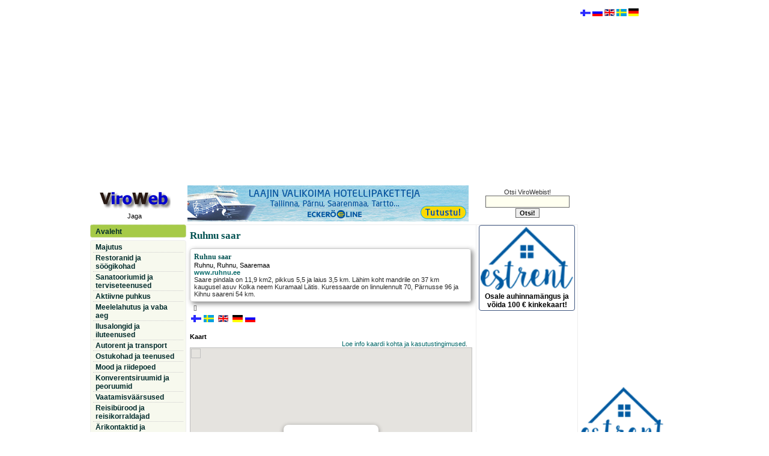

--- FILE ---
content_type: text/html
request_url: http://www.viroweb.ee/eesti/917/Ruhnu-saar.htm
body_size: 9920
content:
<!DOCTYPE HTML PUBLIC "-//W3C//DTD HTML 4.0 Transitional//EN"><html>
<head>
<title>Ruhnu saar, Ruhnu | ViroWeb</title>
<meta name="description" content="Saare pindala on 11,9 km2, pikkus 5,5 ja laius 3,5 km. Lähim koht mandrile on 37 km kaugusel asuv Kolka neem Kuramaal Lätis. Kuressaarde on linnulennult 70, Pär">
<meta name="Keywords" content="Ruhnu saar,Ruhnu,Ruhnu,Saaremaa">
<meta http-equiv="Content-Type" content="text/html; charset=UTF-8">
<meta http-equiv="Content-Language" content="ee">
<link rel="canonical" href="http://www.viroweb.ee/eesti/917/Ruhnu-saar.htm">
<META NAME="robots" content="index, follow">
<link href="https://www.viroweb.fi/styleie.css" rel="stylesheet"  type="text/css"> 
<script type="text/javascript" language="javascript">
        function RefreshImage(valImageId) {
            var objImage = document.getElementById(valImageId)
            if (objImage == undefined) {
                return;
            }
            var now = new Date();
            objImage.src = objImage.src.split('?')[0] + '?x=' + now.toUTCString();
        }
    </script>
<script language="JavaScript" src="../scriptit/browser.js"></script>
<script Language="JavaScript"><!-- 

function Blank_TextField_Validator(form)
{

if (form.nimi.value == "")
{
alert("Nimi!");
form.nimi.focus();
return (false);
}

if (form.eposti.value == "")
{
alert("Sinu e-mail!");
form.eposti.focus();
return (false);
}

if (form.body.value == "")
{
alert("Sõnum!");
form.body.focus();
return (false);
}

return (true);
}

//--></script>
<script type="text/javascript">
window.google_analytics_uacct = "UA-4909260-1";
</script>  <!-- Reference to the map control --> 
<script type="text/javascript" src="http://maps.google.com/maps/api/js?sensor=false&amp;language=et&key=AIzaSyBUSoPg_VHGohJvW4fAkfe8AW_YfmO7xp8
"></script>
<!-- A sensor value is required. True indicates that your application is using a sensor
(such as a GPS locator) to determine the user's location. False indicates that you are not--> 
<script type="text/javascript">
var map;
function initialize()
{
var myLatlng = new google.maps.LatLng(57.805148,23.24605120000001);
// sets the center of the map to the varible "LatLong" that contains the coordinates

var myOptions =
{
zoom: 14,
// Zoom level for initial map. Valild vaues range form 0 to 20

center: myLatlng,
mapTypeId: google.maps.MapTypeId.ROADMAP,
// sets the type of map to be displayed
// HYBRID - displays a transparent layer of major streets on satellite images
// ROADMAP - displays a normal street map
// SATELLITE - displays satellite images
// TERRAIN - displays maps with physical features such as terrain
streetViewControl: true,
// True displays the pegman to enable street views, false hides the pegman from view
scrollwheel: true,
// True enables (default) the mousewheel to zoom within the map,
// false disable the mousewheel from zooming
disableDoubleClickZoom: false,
// Enables/disables the ability to zoom in on the map when the mouse is double-clicked
// false is the default
draggable: true,
// Enables/disables the ability to drag the map around with the mouse
// true is the default
keyboardShortcuts: true,
// Enables/disables keyboard command to control the map
// true is the default
mapTypeControl: true,
// Enables/disables the the map controls (Maps|Satellite|Hybrid|Terrain)
// true is the default
navigationControl: true,
// Enables/disables the the map navigation controls (Zoom In, Zoom Out, etc)
// true is the default
scaleControl: true,
// Enables/disables the the map scale of miles/km

mapTypeControlOptions:
{
style: google.maps.MapTypeControlStyle.DROPDOWN_MENU,
// HORIZONTAL_BAR displays the common (Maps|Satellite|Hybrid|Terrain)
// DEFAULT currently the same as HORIZONTAL_BAR, but may change
// DROPDOWN_MENU displayes the option is a drop-down menu

position: google.maps.ControlPosition.TOP_RIGHT
// Places the Map Type Controls on the map
// BOTTOM, BOTTOM_LEFT, BOTTOM_RIGHT, LEFT, RIGHT, TOP, TOP_LEFT, TOP_RIGHT
},

navigationControlOptions:
{
style: google.maps.NavigationControlStyle.DEFAULT
// ZOOM_PAN
// DEFAULT
// SMALL
// ANDROID

}

}

map = new google.maps.Map(document.getElementById("map_canvas"), myOptions);
// Assign the map to the variable map

var infowindow = new google.maps.InfoWindow();
var marker1 = new google.maps.Marker
(
{
position: new google.maps.LatLng(57.805148,23.24605120000001),
map: map
, title: "Ruhnu saar"
}
)
;
google.maps.event.addListener 
(
marker1,
'click', 

function()
{

infowindow.setContent("<b>Ruhnu saar</b><br/>Ruhnu, Ruhnu, Saaremaa<br/>Tel <br/><a target=_blank href='http://www.ruhnu.ee'>www.ruhnu.ee</a>");
infowindow.open(map,marker1);

}
);
google.maps.event.trigger(marker1, 'click');
}
</script>
</head>
<body onload="initialize();">
<table border="0" cellspacing="0" cellpadding="0" align="center">
  <tr> 
    <td valign="top"> <div align="center" id="ylabanner"><script async src="//pagead2.googlesyndication.com/pagead/js/adsbygoogle.js"></script>
<!-- mukautuva -->
<ins class="adsbygoogle"
     style="display:block"
     data-ad-client="ca-pub-6512445919359122"
     data-ad-slot="2672003573"
     data-ad-format="auto"></ins>
<script>
(adsbygoogle = window.adsbygoogle || []).push({});
</script></div>
<table width="812" class="taulukko" cellspacing="0" cellpadding="0" align="center" border="0">
        <tr valign="top"> 
          <td colspan="3">
<table width="100%" cellpadding="2">
  <tr> 
    <td width="140" align="center" class="footer1" rowspan="2"><a href="http://www.viroweb.ee" target="_self"><img src="../../kuvat/Vweb_est.gif" alt="logo" align="middle" border="0" name="viroweb" width="120" height="39" vspace="2"></a><!-- AddThis Button BEGIN --> 
      <div class="addthis_toolbox addthis_default_style"> <a class="addthis_button_facebook"></a> <a class="addthis_button_google_plusone_share"></a> <a class="addthis_button_twitter"></a>
        <a class="addthis_button_email"></a> <a class="addthis_button_compact"></a>Jaga</div>
      <script type="text/javascript" src="http://s7.addthis.com/js/250/addthis_widget.js#username=xa-4bef8a041f4ba467"></script>
      <!-- AddThis Button END -->
    </td>
     </tr>
  <tr> 
    <td align="center"> 
      <iframe src="http://www.viroweb.ee/bannersuur/show.asp" name="wind1" width="468" height="61" frameborder="no" marginwidth="0" marginheight="0" scrolling="no"></iframe>
    </td>
    <td width="160" class="tulos" align="center"> 
      <form  method="POST" action="http://www.viroweb.ee/eesti/haku.asp" name="etsi" onSubmit="return checkMainSearch(this.haku);" target="_self">
        Otsi ViroWebist! 
        <input type="text" class="haku" name="haku" size="18" value="" maxlength="25">
        <br>
        <input type=submit  class="etsi1" value="Otsi!" name="Submit2">
      </form>
    </td>
  </tr>
</table>
</td>
        </tr>
        <tr> 
          <td width="140" class="vasen" valign="top"> 
<ul id="submenu1">
  <li><a href="http://www.viroweb.ee/eesti/" title="ViroWebi avaleht">Avaleht</a></li>
  
</ul>

<ul id="submenu6">
  <li><a href="http://www.viroweb.ee/eesti/?luokka=majutus" title="hotellid | hostelid | k&uuml;lalistemajad | motellid | k&auml;mpingud, puhkek&uuml;lad ja -laagrid | puhkemajad | kodumajutused ja turismitalud | k&uuml;laliskorterid">Majutus</a></li>
  <li><a href="http://www.viroweb.ee/eesti/?luokka=restoranid" title="restoranid | kohvikud | pizzeriad | kiirtoit | k&otilde;rtsid, pubid, baarid">Restoranid ja söögikohad</a></li>
  <li><a href="http://www.viroweb.ee/eesti/?luokka=sanatooriumid" title="sanatooriumid, spa hotellid, taastusravikeskused | optikapoed, silmaarstid, prillid | apteegid, ravimid | hambaravi, hambaarstid, hambahooldus | tervisekeskused, kliinikud, arstid, ilukirurgia, esteetiline kirurgia | massaaz | loodusravimid | muud terviseteenused">Sanatooriumid ja terviseteenused</a></li>
  <li><a href="http://www.viroweb.ee/eesti/?luokka=puhkus" title="ratsutamine, ratsatallid, ratsamatkad, ratsalaagrid | paintball | purjetamine, merereisid | kanuumatkad | kaatris&otilde;it, jetid | paadimatkad, paadilaenutus | elamusmatkad, seiklusmatkad, ekstreem-matkad, elluj&auml;&auml;miskursused | ATV-safarid, mootorsaanisafarid | suusatamine, suusarajad, m&auml;esuusatamine, liuv&auml;ljad, j&auml;&auml;hallid | matkamine, jalgsimatkad, rabamatkad, matkarajad | golf, golfkv&auml;ljakud, golfkeskused | tennis, tennisev&auml;ljakud | loodusmatkad, linnuvaatlus | motosport | karting | jahindus, jahimatkad, lasketiirud | kalastamine, kalap&uuml;&uuml;k | muu aktiivne puhkus">Aktiivne puhkus</a></li>
  <li><a href="http://www.viroweb.ee/eesti/?luokka=vabaaeg" title="&ouml;&ouml;klubid ja diskod | pubid | baarid | kasiinod | striptiisiklubid | bowling, keeglisaalid, bowlingusaalid, keegliklubid | piljard | muu meelelahutus">Meelelahutus ja vaba aeg</a></li>
  <li><a href="http://www.viroweb.ee/eesti/?luokka=ilusalongid" title="ilusalongid, juuksurid, kosmetoloogid... | muud iluteenused">Ilusalongid ja iluteenused</a></li>
  <li><a href="http://www.viroweb.ee/eesti/?luokka=autorent" title="autorent | autopesulad | taksod | bussifirmad | hooldus | autopoed | kasutatud autod | transport">Autorent ja transport</a></li>
  <li><a href="http://www.viroweb.ee/eesti/?luokka=ostukohad" title="k&auml;sit&ouml;&ouml;d ja suveniirid | kaubanduskeskused, kaubamajad, marketid... | jahindus, kalastus, fotopoed... | alkohol ja sigaretid | antiik, kunst... | ehted, kuld, klaas, kristal, kellad, kingitused | muusiikapoed, CD-plaadid... | riided, kingad, jalatsid, r&otilde;ivapoed | spordikaupad | m&ouml;&ouml;bel, sisustamine, kodutekstiilid | arvutid, arvutikauplused | valuutavahetus, pangad | muud ostukohad ja teenused ">Ostukohad ja teenused</a></li>
  <li><a href="http://www.viroweb.ee/eesti/?luokka=muoti" title="riided, riidepoed | kingad, kingapoed | mood, moesalongid, moeateljeed | pulmakleidid, pruutkleidid | r&otilde;ivaste laenutus | &otilde;mblejad, r&auml;tsepad, r&auml;tsepat&ouml;&ouml;d">Mood ja riidepoed</a></li>
  <li><a href="http://www.viroweb.ee/eesti/?luokka=peoruumid" title="konverentsiruumid &amp; konverentsiteenused | peoruumid, peoteenused &amp; &uuml;rituste korraldamine | toitlustus &amp; catering">Konverentsiruumid ja peoruumid</a></li>
  <li><a href="http://www.viroweb.ee/eesti/?luokka=vaatamisvaarsused" title="muuseumid | kirikud | m&otilde;isad, hooned | muud vaatamisv&auml;&auml;rsused">Vaatamisväärsused</a></li>
  <li><a href="http://www.viroweb.ee/eesti/?luokka=reisiburood" title="reisib&uuml;rood, reisikorraldajad, reisid Eestis">Reisibürood ja reisikorraldajad</a></li>
  <li><a href="http://www.viroweb.ee/eesti/?luokka=business" title="raamatupidamisteenused, maksukonsultatsioonid | kinnisvara, kinnisvarab&uuml;rood, kinnisvarateenused, korterid, krundid, majad | t&otilde;lkeb&uuml;rood, t&otilde;lketeenused | personaliotsing, t&ouml;&ouml;- ja t&ouml;&ouml;j&otilde;u vahendus, t&ouml;&ouml;j&otilde;u rent | muud &auml;rikontaktid ja ettev&otilde;tted">Ärikontaktid ja ettevõtted</a></li>
  <li><a href="http://www.viroweb.ee/eesti/?luokka=teatrid" title="teatrid, kontserdisaalid ja kontserdimajad">Teatrid ja kontserdisaalid</a> 
</ul>
<ul id="submenu2" >
  <li><a href="http://www.viroweb.ee/eesti/aikataulut.asp" title="Tallinn - Helsingi laevaliiklus - s&otilde;idugraafikud">Tallinn-Helsingi 
    laevad</a></li>
  <li><a href="http://www.viroweb.ee/eesti/aikataulut.asp?yhtio=Eckerö Line" title="Ecker&ouml; Line s&otilde;idugraafik">» 
    Eckerö Line</a></li>
  <li><a href="http://www.viroweb.ee/eesti/aikataulut.asp?yhtio=Tallink" title="Tallink Silja s&otilde;idugraafik">» 
    Tallink Silja</a></li>
  <li><a href="http://www.viroweb.ee/eesti/aikataulut.asp?yhtio=Viking Line" title="Viking Line s&otilde;idugraafik">» 
    Viking Line</a></li>
</ul>
<ul id="submenu3" >
  <li><a href="http://www.viroweb.ee/eesti/saartele.asp">Laevaliiklus saartele</a></li>
  <li><a href="http://www.viroweb.ee/eesti/kontserdid.asp" title="KONTSERDID JA SÜNDMUSED">Kontserdid 
    ja sündmused</a></li>
  <li><a href="http://www.viroweb.ee/eesti/viro1.asp?alku=A">ViroWeb algusest lõpuni...</a></li>
   
  <li><a href="https://www.estrent.ee/puhkemajad/haku.asp?haku=%C3%83%C2%BChetoaline" target="_blank">Ã¼hetoaline</a></li>
</ul><br>

 <br>

<a href="http://www.viroweb.fi/parnu/?luokka=majoitus" target="_blank"><font color="#FFFFFF">Pärnu majoitus</font></a>
<br>
<a href="http://www.huoneisto.eu" target="_blank"><font color="#FFFFFF">huoneisto.eu</font></a> </td>
          <td valign="top" class="maintaulu" width="512"> 
            <div id="maintaulu"> 
                  <h1>Ruhnu saar</h1>
                  <div> <div class="tulosbox4" align="center"><table width="100%" class="tulos" cellspacing="0" cellpadding="0" border="0" align="center">
        <tr> 
          <td><h3><span class="tulosh"><a href="http://www.viroweb.ee/eesti/917/Ruhnu-saar.htm">Ruhnu saar</a></span></h3> 
            
        <span  class="tulos1"><a href="http://www.viroweb.ee/eesti/eesti3.asp?osoite=Ruhnu&amp;kunta=Ruhnu">Ruhnu</a>, <a href="http://www.viroweb.ee/eesti/eesti1.asp?ID=917&amp;kunta=Ruhnu"> 
        Ruhnu</a>, Saaremaa</span></td>
        </tr>
         
        <tr> 
          <td></td>
        </tr>
        <tr> 
          <td></td>
        </tr>
        <tr> 
          <td><span class="bluebold">
<a target="_blank" href="http://www.ruhnu.ee" rel="nofollow">www.ruhnu.ee</a>
</span><br></td>
        </tr>
        <tr> 
          <td> 
          </td>
        </tr>
        <tr> 
          <td>Saare pindala on 11,9 km2, pikkus 5,5 ja laius 3,5 km. Lähim koht mandrile on 37 km kaugusel asuv Kolka neem Kuramaal Lätis. Kuressaarde on linnulennult 70, Pärnusse 96 ja Kihnu saareni 54 km.</td>
        </tr>
      </table></div>
<div class="footer" align="left">[]</div>
                              <div align="left"> <a href="http://www.viroweb.fi/917/Ruhnun-saari.htm"><img src="http://www.viroweb.fi/kuvat/suomi.gif" width="17" height="12" border="0" align="bottom" vspace="4" alt="SUOMEKSI" hspace="2"></a><a href="http:///estland/lista.asp?ID=917&Ruhnu+saar"><img src="http://www.viroweb.fi/kuvat/ruotsi.gif" width="17" height="12" border="0" align="bottom" vspace="4" alt="PÅ SVENSKA" hspace="2"></a>


<a href="http:///estonia/lista.asp?ID=917&amp;nimieng=Ruhnu+island"><img src="http://www.viroweb.fi/kuvat/eng.gif" width="17" height="12" border="0" align="bottom" vspace="4" alt="IN ENGLISH" hspace="2"></a>




<a href="http:///de/lista.asp?ID=917&Ruhnu+saar"><img src="http://www.viroweb.fi/kuvat/de.gif" width="17" height="12" border="0" align="bottom" vspace="4" alt="AUF DEUTSCH" hspace="2"></a><a href="http:///rus/posti.asp?ID=917"><img src="http://www.viroweb.fi/kuvat/venaja.gif" width="17" height="12" border="0" align="bottom" vspace="4" hspace="2"></a></div>

                        <a name="kaart"></a><br>
                        <b>Kaart</b> 
                        <div align="right"><span class="tulos"><a href="#ehdot">Loe 
                          info kaardi kohta ja kasutustingimused</a>.&nbsp;&nbsp; 
                         </span></div>
                        <div id="map_canvas" style="width:470; height:570"></div> 
<a name="e-mail"></a><br>
                         <span class="footer"><br><a name="ehdot"></a><br>
 <br>
<b>Info kaardi kohta ja kasutustingimused</b>: Kaart ja kaardil näidatud aadressid 
põhinevad Google Maps andmetele. Kaardil näidatud Eesti aadressid ja asukohad 
ei ole alati täpsed. ViroWeb ei vastuta kaardil näidatud võimalike valeandmete 
eest. </span> 
                        <div align="center"><br>
                          <a href="https://www.estrent.ee/eesti/info.asp" target="_blank"><img src="http://www.viroweb.fi/kuvat/ani_top.gif" width="468" height="60" border="0" alt="EstRent - puhkemajad Eestis"></a></div>
                       </div>
     
                  
                </div>
            <div align="center"><br>
              <span class="footer"><!-- --></span></div>
          </td>
          <td width="160" valign="top" class="oikea" align="center">
<table class="tulos" border="0" align="center" width="160" cellpadding="0" cellspacing="0">
  <tr valign="top">
    <td align="center" width="160"> 
    


 <div id="submenu4"><a href="https://www.viroweb.fi/kilpailu/22026_est.asp"> 
         <img src="https://www.viroweb.fi/sivut/estrent/estrent_logo.gif" width="154"  style="	-webkit-border-radius: 4px;
	-moz-border-radius: 4px;
	border-radius: 4px; border:0px; margin-bottom:4px; " alt="ViroWebi auhinnamäng"><br>
        Osale auhinnamängus ja võida 100 € kinkekaart!</a></div>

 
  <script type="text/javascript"><!--
google_ad_client = "ca-pub-6512445919359122";
/* 160x600eesti */
google_ad_slot = "5297350797";
google_ad_width = 160;
google_ad_height = 600;
//-->
</script>
<script type="text/javascript"
src="http://pagead2.googlesyndication.com/pagead/show_ads.js">
</script>
      <br>
      
<div align="left"> 
  <ul id="submenu5">
    <li>Viimati liitunud:</li>
    <li><img src="http://www.viroweb.fi/kuvat/halaus.gif" width="45" height="17"></li>
	    <li><a href="http://www.viroweb.ee/eesti/6349/Beauty-Skin-SPA.htm">Beauty Skin SPA</a></li>	
    <li><a href="http://www.viroweb.ee/eesti/4806/Guide-Service-Taxi.htm">Guide Service Taxi</a> </li>
    <li><a href="http://www.viroweb.ee/eesti/6334/GD-Beauty-Iluteenused.htm">GD 
      Beauty</a> </li>
    <li><a href="http://www.viroweb.ee/eesti/6332/Hotell-Sophia.htm">Hotell Sophia</a></li>
    <li><a href="http://www.viroweb.ee/eesti/1884/FK-Kardikeskus-Oismae-Valikardirada.htm">FK 
      Kardikeskus Õismäe Välikardirada</a></li>
    <li><a href="http://www.viroweb.ee/eesti/3712/FK-Kardikeskus-Viimsi-sisekardirada.htm">FK 
      Kardikeskus Viimsi sisekardirada</a></li>
    <li><a href="http://www.viroweb.ee/eesti/6314/Globuss-Unikaalne-meelelahutus-ratastel.htm">Globuss 
      - Unikaalne meelelahutus ratastel</a> </li>
    <li><a href="//www.viroweb.fi/6184/Bariatric-Services.htm">Bariatric Services</a></li>
    <li><a href="http://www.viroweb.ee/eesti/6258/Ilusalong-Freya-Estetica.htm">Ilusalong 
      Freya Estetica</a></li>
    <li><a href="http://www.viroweb.ee/eesti/1885/Triobet-Kardikeskus.htm">Triobet 
      Kardikeskus</a></li>
    <li><a href="http://www.viroweb.ee/eesti/6246/DentalBeauty-hambaravikliinik.htm">DentalBeauty 
      hambaravikliinik</a></li>

  </ul>
</div>
 <a href="../../est/"><img src="//www.viroweb.fi/kuvat/Vweb.gif" width="120" height="60" border="0"></a> 
      <br>
      <table class="tulosbox2" align="center" cellspacing=2 cellpadding=2 width="98%">
        <tr>
        <td class="tulos"><span class="yht2"><a href="../../est/">ViroWebist</a></span><br>
          <a href="http://www.viroweb.ee/est/kontakt.asp">Kontakt</a><br>
            <a href="http://www.viroweb.ee/est/lisamine.asp">Firma lisamine</a><br>
          <a href="http://www.viroweb.ee/eesti/autorioigused.asp">Reklaami avaldamine ja autori&otilde;igused</a></td>
        </tr>
      </table>
      <br>
    </td>
  </tr>
</table>

<script type="text/javascript" language="JavaScript">
// Define the location of count.asp
// Using a path, you may use this code in any subfolder
var file='http://www.viroweb.ee/statest/count.asp';

var d=new Date(); 
var s=d.getSeconds(); 
var m=d.getMinutes();
var x=s*m;
f='' + escape(document.referrer);
if (navigator.appName=='Netscape'){b='NS';} 
if (navigator.appName=='Microsoft Internet Explorer'){b='MSIE';} 
if (navigator.appVersion.indexOf('MSIE 3')>0) {b='MSIE';}
if (navigator.appName=='Opera'){b='Opera';} 
u='' + escape(document.URL); w=screen.width; h=screen.height; 
v=navigator.appName; 
fs = window.screen.fontSmoothingEnabled;
if (v != 'Netscape') {c=screen.colorDepth;}
else {c=screen.pixelDepth;}
j=navigator.javaEnabled();
info='w=' + w + '&h=' + h + '&c=' + c + '&r=' + f + '&u='+ u + '&fs=' + fs + '&b=' + b + '&x=' + x;
document.write('<img src="' + file + '?'+info+ '" width=0 height=0 border=0>');
</script>
<script src="http://www.google-analytics.com/urchin.js" type="text/javascript">
</script>
</td>
        </tr>
      </table>
    </td>
    <td width="160" valign="top"> 
      <table width="160" border="0" cellspacing="0" cellpadding="0" class="tulos">
        <tr> 
          <td>
<div style="padding: 4px;">
<a href="http://www.viroweb.com/"><img src="//www.viroweb.fi/kuvat/suomi.gif" width="17" height="11" border="0" align="bottom" vspace="2"></a>&nbsp;<a href="../rus/index.asp"><img src="http://www.viroweb.fi/kuvat/venaja.gif" width="17" height="12" border="0" align="bottom" vspace="2"></a>&nbsp;<a href="../estonia/estonia.asp"><img src="http://www.viroweb.fi/kuvat/eng.gif" width="17" height="12" align="bottom" border="0" alt="IN ENGLISH" vspace="2"></a>&nbsp;<a href="http:///estland/estland.asp"><img src="http://www.viroweb.fi/kuvat/ruotsi.gif" width="17" height="12" align="bottom" border="0" alt="PÅ SVENSKA" vspace="2"></a>&nbsp;<a href="http:///de/de.asp"><img src="http://www.viroweb.fi/kuvat/de.gif" width="17" height="13" align="bottom" border="0" alt="AUF DEUTSCH" vspace="2"></a> 
   <div><br></div>       <script type="text/javascript"><!--
google_ad_client = "ca-pub-6512445919359122";
/* 160x600eesti-ylaoikea */
google_ad_slot = "2105568537";
google_ad_width = 160;
google_ad_height = 600;
//-->
</script>
<script type="text/javascript"
src="http://pagead2.googlesyndication.com/pagead/show_ads.js">
</script>
      <br>  <a href="https://www.estrent.ee" target="_blank"><img width="146" height="100" border="0" alt="Puhkemajad, suvilad, k&uuml;laliskorterid" vspace="2" src="//www.viroweb.fi/sivut/estrent/estrent_logo1.gif"></a> 
      <iframe src="https://www.estrent.ee/puhkemajad/viroweb.asp" name="wind14" width="145"  height="1500" frameborder="no"  marginwidth="0" marginheight="0" scrolling="no"> 
      </iframe>
    </div>
</td>
        </tr>
      </table>
    </td>
  </tr>
</table>
<script type="text/javascript">

  var _gaq = _gaq || [];
  _gaq.push(['_setAccount', 'UA-4909260-1']);
  _gaq.push(['_trackPageview']);

  (function() {
    var ga = document.createElement('script'); ga.type = 'text/javascript'; ga.async = true;
    ga.src = ('https:' == document.location.protocol ? 'https://ssl' : 'http://www') + '.google-analytics.com/ga.js';
    var s = document.getElementsByTagName('script')[0]; s.parentNode.insertBefore(ga, s);
  })();

</script><!-- --> 
</body>
</html>

--- FILE ---
content_type: text/html
request_url: http://www.viroweb.ee/eesti/scriptit/browser.js
body_size: 10266
content:
<!DOCTYPE HTML PUBLIC "-//W3C//DTD HTML 4.0 Transitional//EN"><html>
<head>
<title>,  | ViroWeb</title>
<meta name="description" content="">
<meta name="Keywords" content=",,,">
<meta http-equiv="Content-Type" content="text/html; charset=UTF-8">
<meta http-equiv="Content-Language" content="ee">
<link rel="canonical" href="http://www.viroweb.ee/eesti//.htm">
<META NAME="robots" content="index, follow">
<link href="https://www.viroweb.fi/styleie.css" rel="stylesheet"  type="text/css"> 
<script type="text/javascript" language="javascript">
        function RefreshImage(valImageId) {
            var objImage = document.getElementById(valImageId)
            if (objImage == undefined) {
                return;
            }
            var now = new Date();
            objImage.src = objImage.src.split('?')[0] + '?x=' + now.toUTCString();
        }
    </script>
<script language="JavaScript" src="../scriptit/browser.js"></script>
<script Language="JavaScript"><!-- 

function Blank_TextField_Validator(form)
{

if (form.nimi.value == "")
{
alert("Nimi!");
form.nimi.focus();
return (false);
}

if (form.eposti.value == "")
{
alert("Sinu e-mail!");
form.eposti.focus();
return (false);
}

if (form.body.value == "")
{
alert("Sõnum!");
form.body.focus();
return (false);
}

return (true);
}

//--></script>
<script type="text/javascript">
window.google_analytics_uacct = "UA-4909260-1";
</script>  <!-- Reference to the map control --> 
<script type="text/javascript" src="http://maps.google.com/maps/api/js?sensor=false&amp;language=et&key=AIzaSyBUSoPg_VHGohJvW4fAkfe8AW_YfmO7xp8
"></script>
<!-- A sensor value is required. True indicates that your application is using a sensor
(such as a GPS locator) to determine the user's location. False indicates that you are not--> 
<script type="text/javascript">
var map;
function initialize()
{
var myLatlng = new google.maps.LatLng(,);
// sets the center of the map to the varible "LatLong" that contains the coordinates

var myOptions =
{
zoom: 14,
// Zoom level for initial map. Valild vaues range form 0 to 20

center: myLatlng,
mapTypeId: google.maps.MapTypeId.ROADMAP,
// sets the type of map to be displayed
// HYBRID - displays a transparent layer of major streets on satellite images
// ROADMAP - displays a normal street map
// SATELLITE - displays satellite images
// TERRAIN - displays maps with physical features such as terrain
streetViewControl: true,
// True displays the pegman to enable street views, false hides the pegman from view
scrollwheel: true,
// True enables (default) the mousewheel to zoom within the map,
// false disable the mousewheel from zooming
disableDoubleClickZoom: false,
// Enables/disables the ability to zoom in on the map when the mouse is double-clicked
// false is the default
draggable: true,
// Enables/disables the ability to drag the map around with the mouse
// true is the default
keyboardShortcuts: true,
// Enables/disables keyboard command to control the map
// true is the default
mapTypeControl: true,
// Enables/disables the the map controls (Maps|Satellite|Hybrid|Terrain)
// true is the default
navigationControl: true,
// Enables/disables the the map navigation controls (Zoom In, Zoom Out, etc)
// true is the default
scaleControl: true,
// Enables/disables the the map scale of miles/km

mapTypeControlOptions:
{
style: google.maps.MapTypeControlStyle.DROPDOWN_MENU,
// HORIZONTAL_BAR displays the common (Maps|Satellite|Hybrid|Terrain)
// DEFAULT currently the same as HORIZONTAL_BAR, but may change
// DROPDOWN_MENU displayes the option is a drop-down menu

position: google.maps.ControlPosition.TOP_RIGHT
// Places the Map Type Controls on the map
// BOTTOM, BOTTOM_LEFT, BOTTOM_RIGHT, LEFT, RIGHT, TOP, TOP_LEFT, TOP_RIGHT
},

navigationControlOptions:
{
style: google.maps.NavigationControlStyle.DEFAULT
// ZOOM_PAN
// DEFAULT
// SMALL
// ANDROID

}

}

map = new google.maps.Map(document.getElementById("map_canvas"), myOptions);
// Assign the map to the variable map

var infowindow = new google.maps.InfoWindow();
var marker1 = new google.maps.Marker
(
{
position: new google.maps.LatLng(,),
map: map
, title: ""
}
)
;
google.maps.event.addListener 
(
marker1,
'click', 

function()
{

infowindow.setContent("<b></b><br/>, , <br/>Tel <br/><a target=_blank href='http://'></a>");
infowindow.open(map,marker1);

}
);
google.maps.event.trigger(marker1, 'click');
}
</script>
</head>
<body onload="initialize();">
<table border="0" cellspacing="0" cellpadding="0" align="center">
  <tr> 
    <td valign="top"> <div align="center" id="ylabanner"><script async src="//pagead2.googlesyndication.com/pagead/js/adsbygoogle.js"></script>
<!-- mukautuva -->
<ins class="adsbygoogle"
     style="display:block"
     data-ad-client="ca-pub-6512445919359122"
     data-ad-slot="2672003573"
     data-ad-format="auto"></ins>
<script>
(adsbygoogle = window.adsbygoogle || []).push({});
</script></div>
<table width="812" class="taulukko" cellspacing="0" cellpadding="0" align="center" border="0">
        <tr valign="top"> 
          <td colspan="3">
<table width="100%" cellpadding="2">
  <tr> 
    <td width="140" align="center" class="footer1" rowspan="2"><a href="http://www.viroweb.ee" target="_self"><img src="../../kuvat/Vweb_est.gif" alt="logo" align="middle" border="0" name="viroweb" width="120" height="39" vspace="2"></a><!-- AddThis Button BEGIN --> 
      <div class="addthis_toolbox addthis_default_style"> <a class="addthis_button_facebook"></a> <a class="addthis_button_google_plusone_share"></a> <a class="addthis_button_twitter"></a>
        <a class="addthis_button_email"></a> <a class="addthis_button_compact"></a>Jaga</div>
      <script type="text/javascript" src="http://s7.addthis.com/js/250/addthis_widget.js#username=xa-4bef8a041f4ba467"></script>
      <!-- AddThis Button END -->
    </td>
     </tr>
  <tr> 
    <td align="center"> 
      <iframe src="http://www.viroweb.ee/bannersuur/show.asp" name="wind1" width="468" height="61" frameborder="no" marginwidth="0" marginheight="0" scrolling="no"></iframe>
    </td>
    <td width="160" class="tulos" align="center"> 
      <form  method="POST" action="http://www.viroweb.ee/eesti/haku.asp" name="etsi" onSubmit="return checkMainSearch(this.haku);" target="_self">
        Otsi ViroWebist! 
        <input type="text" class="haku" name="haku" size="18" value="" maxlength="25">
        <br>
        <input type=submit  class="etsi1" value="Otsi!" name="Submit2">
      </form>
    </td>
  </tr>
</table>
</td>
        </tr>
        <tr> 
          <td width="140" class="vasen" valign="top"> 
<ul id="submenu1">
  <li><a href="http://www.viroweb.ee/eesti/" title="ViroWebi avaleht">Avaleht</a></li>
  
</ul>

<ul id="submenu6">
  <li><a href="http://www.viroweb.ee/eesti/?luokka=majutus" title="hotellid | hostelid | k&uuml;lalistemajad | motellid | k&auml;mpingud, puhkek&uuml;lad ja -laagrid | puhkemajad | kodumajutused ja turismitalud | k&uuml;laliskorterid">Majutus</a></li>
  <li><a href="http://www.viroweb.ee/eesti/?luokka=restoranid" title="restoranid | kohvikud | pizzeriad | kiirtoit | k&otilde;rtsid, pubid, baarid">Restoranid ja söögikohad</a></li>
  <li><a href="http://www.viroweb.ee/eesti/?luokka=sanatooriumid" title="sanatooriumid, spa hotellid, taastusravikeskused | optikapoed, silmaarstid, prillid | apteegid, ravimid | hambaravi, hambaarstid, hambahooldus | tervisekeskused, kliinikud, arstid, ilukirurgia, esteetiline kirurgia | massaaz | loodusravimid | muud terviseteenused">Sanatooriumid ja terviseteenused</a></li>
  <li><a href="http://www.viroweb.ee/eesti/?luokka=puhkus" title="ratsutamine, ratsatallid, ratsamatkad, ratsalaagrid | paintball | purjetamine, merereisid | kanuumatkad | kaatris&otilde;it, jetid | paadimatkad, paadilaenutus | elamusmatkad, seiklusmatkad, ekstreem-matkad, elluj&auml;&auml;miskursused | ATV-safarid, mootorsaanisafarid | suusatamine, suusarajad, m&auml;esuusatamine, liuv&auml;ljad, j&auml;&auml;hallid | matkamine, jalgsimatkad, rabamatkad, matkarajad | golf, golfkv&auml;ljakud, golfkeskused | tennis, tennisev&auml;ljakud | loodusmatkad, linnuvaatlus | motosport | karting | jahindus, jahimatkad, lasketiirud | kalastamine, kalap&uuml;&uuml;k | muu aktiivne puhkus">Aktiivne puhkus</a></li>
  <li><a href="http://www.viroweb.ee/eesti/?luokka=vabaaeg" title="&ouml;&ouml;klubid ja diskod | pubid | baarid | kasiinod | striptiisiklubid | bowling, keeglisaalid, bowlingusaalid, keegliklubid | piljard | muu meelelahutus">Meelelahutus ja vaba aeg</a></li>
  <li><a href="http://www.viroweb.ee/eesti/?luokka=ilusalongid" title="ilusalongid, juuksurid, kosmetoloogid... | muud iluteenused">Ilusalongid ja iluteenused</a></li>
  <li><a href="http://www.viroweb.ee/eesti/?luokka=autorent" title="autorent | autopesulad | taksod | bussifirmad | hooldus | autopoed | kasutatud autod | transport">Autorent ja transport</a></li>
  <li><a href="http://www.viroweb.ee/eesti/?luokka=ostukohad" title="k&auml;sit&ouml;&ouml;d ja suveniirid | kaubanduskeskused, kaubamajad, marketid... | jahindus, kalastus, fotopoed... | alkohol ja sigaretid | antiik, kunst... | ehted, kuld, klaas, kristal, kellad, kingitused | muusiikapoed, CD-plaadid... | riided, kingad, jalatsid, r&otilde;ivapoed | spordikaupad | m&ouml;&ouml;bel, sisustamine, kodutekstiilid | arvutid, arvutikauplused | valuutavahetus, pangad | muud ostukohad ja teenused ">Ostukohad ja teenused</a></li>
  <li><a href="http://www.viroweb.ee/eesti/?luokka=muoti" title="riided, riidepoed | kingad, kingapoed | mood, moesalongid, moeateljeed | pulmakleidid, pruutkleidid | r&otilde;ivaste laenutus | &otilde;mblejad, r&auml;tsepad, r&auml;tsepat&ouml;&ouml;d">Mood ja riidepoed</a></li>
  <li><a href="http://www.viroweb.ee/eesti/?luokka=peoruumid" title="konverentsiruumid &amp; konverentsiteenused | peoruumid, peoteenused &amp; &uuml;rituste korraldamine | toitlustus &amp; catering">Konverentsiruumid ja peoruumid</a></li>
  <li><a href="http://www.viroweb.ee/eesti/?luokka=vaatamisvaarsused" title="muuseumid | kirikud | m&otilde;isad, hooned | muud vaatamisv&auml;&auml;rsused">Vaatamisväärsused</a></li>
  <li><a href="http://www.viroweb.ee/eesti/?luokka=reisiburood" title="reisib&uuml;rood, reisikorraldajad, reisid Eestis">Reisibürood ja reisikorraldajad</a></li>
  <li><a href="http://www.viroweb.ee/eesti/?luokka=business" title="raamatupidamisteenused, maksukonsultatsioonid | kinnisvara, kinnisvarab&uuml;rood, kinnisvarateenused, korterid, krundid, majad | t&otilde;lkeb&uuml;rood, t&otilde;lketeenused | personaliotsing, t&ouml;&ouml;- ja t&ouml;&ouml;j&otilde;u vahendus, t&ouml;&ouml;j&otilde;u rent | muud &auml;rikontaktid ja ettev&otilde;tted">Ärikontaktid ja ettevõtted</a></li>
  <li><a href="http://www.viroweb.ee/eesti/?luokka=teatrid" title="teatrid, kontserdisaalid ja kontserdimajad">Teatrid ja kontserdisaalid</a> 
</ul>
<ul id="submenu2" >
  <li><a href="http://www.viroweb.ee/eesti/aikataulut.asp" title="Tallinn - Helsingi laevaliiklus - s&otilde;idugraafikud">Tallinn-Helsingi 
    laevad</a></li>
  <li><a href="http://www.viroweb.ee/eesti/aikataulut.asp?yhtio=Eckerö Line" title="Ecker&ouml; Line s&otilde;idugraafik">» 
    Eckerö Line</a></li>
  <li><a href="http://www.viroweb.ee/eesti/aikataulut.asp?yhtio=Tallink" title="Tallink Silja s&otilde;idugraafik">» 
    Tallink Silja</a></li>
  <li><a href="http://www.viroweb.ee/eesti/aikataulut.asp?yhtio=Viking Line" title="Viking Line s&otilde;idugraafik">» 
    Viking Line</a></li>
</ul>
<ul id="submenu3" >
  <li><a href="http://www.viroweb.ee/eesti/saartele.asp">Laevaliiklus saartele</a></li>
  <li><a href="http://www.viroweb.ee/eesti/kontserdid.asp" title="KONTSERDID JA SÜNDMUSED">Kontserdid 
    ja sündmused</a></li>
  <li><a href="http://www.viroweb.ee/eesti/viro1.asp?alku=A">ViroWeb algusest lõpuni...</a></li>
   
  <li><a href="https://www.estrent.ee/puhkemajad/haku.asp?haku=eramaja" target="_blank">eramaja</a></li>
</ul><br>

 <br>

<a href="http://www.viroweb.fi/parnu/?luokka=majoitus" target="_blank"><font color="#FFFFFF">Pärnu majoitus</font></a>
<br>
<a href="http://www.huoneisto.eu" target="_blank"><font color="#FFFFFF">huoneisto.eu</font></a> </td>
          <td valign="top" class="maintaulu" width="512"> 
            <div id="maintaulu"> 
                  <h1></h1>
                  <div> <div class="tulosbox4" align="center"><table width="100%" class="tulos" cellspacing="0" cellpadding="0" border="0" align="center">
        <tr> 
          <td><h3><span class="tulosh"><a href="http://www.viroweb.ee/eesti//.htm"></a></span></h3> 
            
        <span  class="tulos1"><a href="http://www.viroweb.ee/eesti/eesti3.asp?osoite=&amp;kunta="></a>, <a href="http://www.viroweb.ee/eesti/eesti1.asp?ID=scriptit&amp;kunta="> 
        </a>, </span></td>
        </tr>
         
        <tr> 
          <td>Telefon: </td>
        </tr>
        <tr> 
          <td><a href="http://www.viroweb.ee/eesti//.htm#e-mail"> 
<img src="http://www.viroweb.ee/kuvat/s-posti1.gif" border="0"> Saada e-mail</a></td>
        </tr>
        <tr> 
          <td><span class="bluebold">
<a target="_blank" 
href="http://"></a>
</span><br></td>
        </tr>
        <tr> 
          <td> 
            <table border="0" cellspacing="2" cellpadding="2">
              <tr> 
                <td></td>
                <td><a target="_blank" href="//"></a></td>
              </tr>
            </table>
          </td>
        </tr>
        <tr> 
          <td></td>
        </tr>
      </table></div>
<div class="footer" align="left">[<a href="http://www.viroweb.ee/eesti/?luokka=majutus">majutus</a> » <a href="http://www.viroweb.ee/eesti/?ID=hotellid">hotellid</a>]</div>
                              <div align="left"> <a href="http://www.viroweb.fi//.htm"><img src="http://www.viroweb.fi/kuvat/suomi.gif" width="17" height="12" border="0" align="bottom" vspace="4" alt="SUOMEKSI" hspace="2"></a><a href="http:///estland/lista.asp?ID=&"><img src="http://www.viroweb.fi/kuvat/ruotsi.gif" width="17" height="12" border="0" align="bottom" vspace="4" alt="PÅ SVENSKA" hspace="2"></a>


<a href="http:///estonia/lista.asp?ID=&amp;nimieng="><img src="http://www.viroweb.fi/kuvat/eng.gif" width="17" height="12" border="0" align="bottom" vspace="4" alt="IN ENGLISH" hspace="2"></a>




<a href="http:///de/lista.asp?ID=&"><img src="http://www.viroweb.fi/kuvat/de.gif" width="17" height="12" border="0" align="bottom" vspace="4" alt="AUF DEUTSCH" hspace="2"></a><a href="http:///rus/posti.asp?ID="><img src="http://www.viroweb.fi/kuvat/venaja.gif" width="17" height="12" border="0" align="bottom" vspace="4" hspace="2"></a></div>

                        <a name="kaart"></a><br>
                        <b>Kaart</b> 
                        <div align="right"><span class="tulos"><a href="#ehdot">Loe 
                          info kaardi kohta ja kasutustingimused</a>.&nbsp;&nbsp; 
                         </span></div>
                        <div id="map_canvas" style="width:470; height:570"></div> 
<a name="e-mail"></a><br>
                         Saada e-mail: <b><span class="tulosh"><a href="http://www.viroweb.ee/eesti/lista.asp?ID=&nimiest="></a></span></b><br>
                        
                <table class="tulosbox2" name="lisatietoja" align="center" cellpadding="2" cellspacing="0" border="0" bordercolor="#CCCCCC" bgcolor="#eeeeee">
                  <tr> 
                            
                    <td  align="center" class="tulos" width="440" > 
                      <form method=post action=http://www.viroweb.ee/eesti/laheta.asp onSubmit="return Blank_TextField_Validator(this)">
                                  <input type=hidden name=ID2 value="">
                                  <input type=hidden name=nimi2 value="">
                                  <input type=hidden name=referer value="http://www.viroweb.ee">
                                  <br>
                                  <b>Pealkiri </b><br>
                                  <input type=text name=subject value="Info päring" size="55"  class="textbox">
                                  <b><br>
                                  Saatja nimi</b>:<br>
                                  <input type=text name=nimi size="55" class="textbox" maxlength="40">
                                  <br>
                                  <b>Saatja e-mail</b>: <br>
                                  <input type=text name=eposti size="55" class="textbox" maxlength="40">
                                  <b><br>
                                  S&otilde;num</b><br>
                        <textarea style="display: none;" id="omatrap" name="message" rows="3" cols="4"></textarea>
                        <textarea class="textbox" name=viesti cols="55" rows="8"></textarea>

                                  <table width="360" border="0" cellspacing="0" cellpadding="2" class="tulos">
                                    <tr> 
                                      <td valign="bottom">Turvakood &nbsp;<img src ="http://www.viroweb.ee/inc/CAPTCHA.asp" id="imgCaptcha"> 
                                      <br>
                                      <a href="javascript:void(0);" onClick="RefreshImage('imgCaptcha');">Lae 
                                      turvakood uuesti</a> 
                                      </td>
                                      <td valign="bottom">Sisesta turvakood 
                                        <input type=text name=CaptchaStr size="8" class="textbox">
                                      </td>
                                      <td valign="bottom"> 
                                        <input type=submit name="submitMessage" value="Saada!" class="etsi1">
                                      </td>
                                    </tr>
                                  </table>
                                </form>
                           
                            </td>
                          </tr>
                        </table>
                         <span class="footer"><br><a name="ehdot"></a><br>
 <br>
<b>Info kaardi kohta ja kasutustingimused</b>: Kaart ja kaardil näidatud aadressid 
põhinevad Google Maps andmetele. Kaardil näidatud Eesti aadressid ja asukohad 
ei ole alati täpsed. ViroWeb ei vastuta kaardil näidatud võimalike valeandmete 
eest. </span> 
                        <div align="center"><br>
                          <a href="https://www.estrent.ee/eesti/info.asp" target="_blank"><img src="http://www.viroweb.fi/kuvat/ani_top.gif" width="468" height="60" border="0" alt="EstRent - puhkemajad Eestis"></a></div>
                       </div>
     
                  
                </div>
            <div align="center"><br>
              <span class="footer"><!-- --></span></div>
          </td>
          <td width="160" valign="top" class="oikea" align="center">
<table class="tulos" border="0" align="center" width="160" cellpadding="0" cellspacing="0">
  <tr valign="top">
    <td align="center" width="160"> 
    


 <div id="submenu4"><a href="https://www.viroweb.fi/kilpailu/22026_est.asp"> 
         <img src="https://www.viroweb.fi/sivut/estrent/estrent_logo.gif" width="154"  style="	-webkit-border-radius: 4px;
	-moz-border-radius: 4px;
	border-radius: 4px; border:0px; margin-bottom:4px; " alt="ViroWebi auhinnamäng"><br>
        Osale auhinnamängus ja võida 100 € kinkekaart!</a></div>

 
  <script type="text/javascript"><!--
google_ad_client = "ca-pub-6512445919359122";
/* 160x600eesti */
google_ad_slot = "5297350797";
google_ad_width = 160;
google_ad_height = 600;
//-->
</script>
<script type="text/javascript"
src="http://pagead2.googlesyndication.com/pagead/show_ads.js">
</script>
      <br>
      
<div align="left"> 
  <ul id="submenu5">
    <li>Viimati liitunud:</li>
    <li><img src="http://www.viroweb.fi/kuvat/halaus.gif" width="45" height="17"></li>
	    <li><a href="http://www.viroweb.ee/eesti/6349/Beauty-Skin-SPA.htm">Beauty Skin SPA</a></li>	
    <li><a href="http://www.viroweb.ee/eesti/4806/Guide-Service-Taxi.htm">Guide Service Taxi</a> </li>
    <li><a href="http://www.viroweb.ee/eesti/6334/GD-Beauty-Iluteenused.htm">GD 
      Beauty</a> </li>
    <li><a href="http://www.viroweb.ee/eesti/6332/Hotell-Sophia.htm">Hotell Sophia</a></li>
    <li><a href="http://www.viroweb.ee/eesti/1884/FK-Kardikeskus-Oismae-Valikardirada.htm">FK 
      Kardikeskus Õismäe Välikardirada</a></li>
    <li><a href="http://www.viroweb.ee/eesti/3712/FK-Kardikeskus-Viimsi-sisekardirada.htm">FK 
      Kardikeskus Viimsi sisekardirada</a></li>
    <li><a href="http://www.viroweb.ee/eesti/6314/Globuss-Unikaalne-meelelahutus-ratastel.htm">Globuss 
      - Unikaalne meelelahutus ratastel</a> </li>
    <li><a href="//www.viroweb.fi/6184/Bariatric-Services.htm">Bariatric Services</a></li>
    <li><a href="http://www.viroweb.ee/eesti/6258/Ilusalong-Freya-Estetica.htm">Ilusalong 
      Freya Estetica</a></li>
    <li><a href="http://www.viroweb.ee/eesti/1885/Triobet-Kardikeskus.htm">Triobet 
      Kardikeskus</a></li>
    <li><a href="http://www.viroweb.ee/eesti/6246/DentalBeauty-hambaravikliinik.htm">DentalBeauty 
      hambaravikliinik</a></li>

  </ul>
</div>
 <a href="../../est/"><img src="//www.viroweb.fi/kuvat/Vweb.gif" width="120" height="60" border="0"></a> 
      <br>
      <table class="tulosbox2" align="center" cellspacing=2 cellpadding=2 width="98%">
        <tr>
        <td class="tulos"><span class="yht2"><a href="../../est/">ViroWebist</a></span><br>
          <a href="http://www.viroweb.ee/est/kontakt.asp">Kontakt</a><br>
            <a href="http://www.viroweb.ee/est/lisamine.asp">Firma lisamine</a><br>
          <a href="http://www.viroweb.ee/eesti/autorioigused.asp">Reklaami avaldamine ja autori&otilde;igused</a></td>
        </tr>
      </table>
      <br>
    </td>
  </tr>
</table>

<script type="text/javascript" language="JavaScript">
// Define the location of count.asp
// Using a path, you may use this code in any subfolder
var file='http://www.viroweb.ee/statest/count.asp';

var d=new Date(); 
var s=d.getSeconds(); 
var m=d.getMinutes();
var x=s*m;
f='' + escape(document.referrer);
if (navigator.appName=='Netscape'){b='NS';} 
if (navigator.appName=='Microsoft Internet Explorer'){b='MSIE';} 
if (navigator.appVersion.indexOf('MSIE 3')>0) {b='MSIE';}
if (navigator.appName=='Opera'){b='Opera';} 
u='' + escape(document.URL); w=screen.width; h=screen.height; 
v=navigator.appName; 
fs = window.screen.fontSmoothingEnabled;
if (v != 'Netscape') {c=screen.colorDepth;}
else {c=screen.pixelDepth;}
j=navigator.javaEnabled();
info='w=' + w + '&h=' + h + '&c=' + c + '&r=' + f + '&u='+ u + '&fs=' + fs + '&b=' + b + '&x=' + x;
document.write('<img src="' + file + '?'+info+ '" width=0 height=0 border=0>');
</script>
<script src="http://www.google-analytics.com/urchin.js" type="text/javascript">
</script>
</td>
        </tr>
      </table>
    </td>
    <td width="160" valign="top"> 
      <table width="160" border="0" cellspacing="0" cellpadding="0" class="tulos">
        <tr> 
          <td>
<div style="padding: 4px;">
<a href="http://www.viroweb.com/"><img src="//www.viroweb.fi/kuvat/suomi.gif" width="17" height="11" border="0" align="bottom" vspace="2"></a>&nbsp;<a href="../rus/index.asp"><img src="http://www.viroweb.fi/kuvat/venaja.gif" width="17" height="12" border="0" align="bottom" vspace="2"></a>&nbsp;<a href="../estonia/estonia.asp"><img src="http://www.viroweb.fi/kuvat/eng.gif" width="17" height="12" align="bottom" border="0" alt="IN ENGLISH" vspace="2"></a>&nbsp;<a href="http:///estland/estland.asp"><img src="http://www.viroweb.fi/kuvat/ruotsi.gif" width="17" height="12" align="bottom" border="0" alt="PÅ SVENSKA" vspace="2"></a>&nbsp;<a href="http:///de/de.asp"><img src="http://www.viroweb.fi/kuvat/de.gif" width="17" height="13" align="bottom" border="0" alt="AUF DEUTSCH" vspace="2"></a> 
   <div><br></div>       <script type="text/javascript"><!--
google_ad_client = "ca-pub-6512445919359122";
/* 160x600eesti-ylaoikea */
google_ad_slot = "2105568537";
google_ad_width = 160;
google_ad_height = 600;
//-->
</script>
<script type="text/javascript"
src="http://pagead2.googlesyndication.com/pagead/show_ads.js">
</script>
      <br>  <a href="https://www.estrent.ee" target="_blank"><img width="146" height="100" border="0" alt="Puhkemajad, suvilad, k&uuml;laliskorterid" vspace="2" src="//www.viroweb.fi/sivut/estrent/estrent_logo1.gif"></a> 
      <iframe src="https://www.estrent.ee/puhkemajad/viroweb.asp" name="wind14" width="145"  height="1500" frameborder="no"  marginwidth="0" marginheight="0" scrolling="no"> 
      </iframe>
    </div>
</td>
        </tr>
      </table>
    </td>
  </tr>
</table>
<script type="text/javascript">

  var _gaq = _gaq || [];
  _gaq.push(['_setAccount', 'UA-4909260-1']);
  _gaq.push(['_trackPageview']);

  (function() {
    var ga = document.createElement('script'); ga.type = 'text/javascript'; ga.async = true;
    ga.src = ('https:' == document.location.protocol ? 'https://ssl' : 'http://www') + '.google-analytics.com/ga.js';
    var s = document.getElementsByTagName('script')[0]; s.parentNode.insertBefore(ga, s);
  })();

</script><!-- --> 
</body>
</html>

--- FILE ---
content_type: text/html
request_url: http://www.viroweb.ee/bannersuur/show.asp
body_size: 309
content:

		
		


		
<a href="../linkit/eckeroline.asp?url=http://www.eckeroline.fi/fi/?utm_source=viroweb&utm_medium=banneri&utm_campaign=suomalainen_laiva" target="_blank"><img src="http://www.viroweb.com/sivut/eckero/vw_468x60.jpg" border="0"></a>

		

--- FILE ---
content_type: text/html
request_url: https://www.estrent.ee/puhkemajad/viroweb.asp
body_size: 3063
content:
 <html><head><link rel="stylesheet" href="../style.css"><meta http-equiv="Content-Type" content="text/html;  charset=UTF-8"></head><body bgcolor="eeeeee"><div id="datacontainer" style="position:absolute;left:1px;top:10px;width:100%" onMouseover="scrollspeed=0" onMouseout="scrollspeed=cache"><!-- ADD YOUR SCROLLER CONTENT INSIDE HERE -->
  <div align="center" class="iframe"><a href="879/Suvituskorter-Mai" target="_blank"><img class="roundcorner10"  src="Resize_Image.aspx?ImgWd=145&amp;ImgHt=110&amp;IptFl=../USERS1/879/suuretkuvat/1.jpg&amp;CrpYN=Y" border="0" width="145" heigth="110"><br>Suvituskorter Mai<br>Parnu</a><hr size="1">
  <div align="center" class="iframe"><a href="877/Suvila-Kaberneemes" target="_blank"><img class="roundcorner10"  src="Resize_Image.aspx?ImgWd=145&amp;ImgHt=110&amp;IptFl=../USERS1/877/suuretkuvat/1.jpg&amp;CrpYN=Y" border="0" width="145" heigth="110"><br>Suvila Kaberneemes<br>Jõelähtme vald</a><hr size="1">
  <div align="center" class="iframe"><a href="876/Tahe-puhkemaja" target="_blank"><img class="roundcorner10"  src="Resize_Image.aspx?ImgWd=145&amp;ImgHt=110&amp;IptFl=../USERS1/876/suuretkuvat/1.jpg&amp;CrpYN=Y" border="0" width="145" heigth="110"><br>Tähe puhkemaja<br>Pärnu</a><hr size="1">
  <div align="center" class="iframe"><a href="872/Kulaliskorter-Rohu" target="_blank"><img class="roundcorner10"  src="Resize_Image.aspx?ImgWd=145&amp;ImgHt=110&amp;IptFl=../USERS1/872/suuretkuvat/1.jpg&amp;CrpYN=Y" border="0" width="145" heigth="110"><br>Külaliskorter Rohu<br>Pärnu</a><hr size="1">
  <div align="center" class="iframe"><a href="870/Apartment-Laine" target="_blank"><img class="roundcorner10"  src="Resize_Image.aspx?ImgWd=145&amp;ImgHt=110&amp;IptFl=../USERS1/870/suuretkuvat/1.jpg&amp;CrpYN=Y" border="0" width="145" heigth="110"><br>Apartment Laine<br>Pärnu</a><hr size="1">
  <div align="center" class="iframe"><a href="869/Puhkemaja-Koolas" target="_blank"><img class="roundcorner10"  src="Resize_Image.aspx?ImgWd=145&amp;ImgHt=110&amp;IptFl=../USERS1/869/suuretkuvat/1.jpg&amp;CrpYN=Y" border="0" width="145" heigth="110"><br>Puhkemaja Kõolas<br>Jõgeva vald</a><hr size="1">
  <div align="center" class="iframe"><a href="864/Karja-apartment" target="_blank"><img class="roundcorner10"  src="Resize_Image.aspx?ImgWd=145&amp;ImgHt=110&amp;IptFl=../USERS1/864/suuretkuvat/1.jpg&amp;CrpYN=Y" border="0" width="145" heigth="110"><br>Karja apartment<br>Pärnu linn</a><hr size="1">
  <div align="center" class="iframe"><a href="863/Audru-Apartment" target="_blank"><img class="roundcorner10"  src="Resize_Image.aspx?ImgWd=145&amp;ImgHt=110&amp;IptFl=../USERS1/863/suuretkuvat/1.jpg&amp;CrpYN=Y" border="0" width="145" heigth="110"><br>Audru Apartment<br>Audru</a><hr size="1">
  <div align="center" class="iframe"><a href="862/Leesoja-puhkemaja-apartement" target="_blank"><img class="roundcorner10"  src="Resize_Image.aspx?ImgWd=145&amp;ImgHt=110&amp;IptFl=../USERS1/862/suuretkuvat/1.jpg&amp;CrpYN=Y" border="0" width="145" heigth="110"><br>Leesoja puhkemaja apartement<br>Ranniku</a><hr size="1">
  <div align="center" class="iframe"><a href="853/Apartement-Mai" target="_blank"><img class="roundcorner10"  src="Resize_Image.aspx?ImgWd=145&amp;ImgHt=110&amp;IptFl=../USERS1/853/suuretkuvat/1.jpg&amp;CrpYN=Y" border="0" width="145" heigth="110"><br>Apartement Mai<br>Pärnu</a><hr size="1">
  <div align="center" class="iframe"><a href="839/Puhkemaja-Turju-rannamaja" target="_blank"><img class="roundcorner10"  src="Resize_Image.aspx?ImgWd=145&amp;ImgHt=110&amp;IptFl=../USERS1/839/suuretkuvat/1.jpg&amp;CrpYN=Y" border="0" width="145" heigth="110"><br>Puhkemaja - Türju rannamaja<br>Saaremaa vald</a><hr size="1">
  <div align="center" class="iframe"><a href="806/Maja-Mardi" target="_blank"><img class="roundcorner10"  src="Resize_Image.aspx?ImgWd=145&amp;ImgHt=110&amp;IptFl=../USERS1/806/suuretkuvat/1.jpg&amp;CrpYN=Y" border="0" width="145" heigth="110"><br>Maja - Mardi<br>Pärnu</a><hr size="1">
  <div align="center" class="iframe"><a href="790/Puhkemaja-Orjaku" target="_blank"><img class="roundcorner10"  src="Resize_Image.aspx?ImgWd=145&amp;ImgHt=110&amp;IptFl=../USERS1/790/suuretkuvat/1.jpg&amp;CrpYN=Y" border="0" width="145" heigth="110"><br>Puhkemaja - Orjaku<br>Hiiumaa vald</a><hr size="1">
  <div align="center" class="iframe"><a href="766/Puhkemaja-Kurvitsa" target="_blank"><img class="roundcorner10"  src="Resize_Image.aspx?ImgWd=145&amp;ImgHt=110&amp;IptFl=../USERS1/766/suuretkuvat/1.jpg&amp;CrpYN=Y" border="0" width="145" heigth="110"><br>Puhkemaja Kurvitsa<br>Rõuge vald</a><hr size="1">
  <div align="center" class="iframe"><a href="738/Maja-Valtina" target="_blank"><img class="roundcorner10"  src="Resize_Image.aspx?ImgWd=145&amp;ImgHt=110&amp;IptFl=../USERS1/738/suuretkuvat/1.jpg&amp;CrpYN=Y" border="0" width="145" heigth="110"><br>Maja Valtina<br>Valga vald</a><hr size="1">
  <div align="center" class="iframe"><a href="732/Suvemaja-VaikePosti" target="_blank"><img class="roundcorner10"  src="Resize_Image.aspx?ImgWd=145&amp;ImgHt=110&amp;IptFl=../USERS1/732/suuretkuvat/1.jpg&amp;CrpYN=Y" border="0" width="145" heigth="110"><br>Suvemaja  - VäikePosti<br>Pärnu</a><hr size="1">
  <div align="center" class="iframe"><a href="721/Apartment-Ringi" target="_blank"><img class="roundcorner10"  src="Resize_Image.aspx?ImgWd=145&amp;ImgHt=110&amp;IptFl=../USERS1/721/suuretkuvat/1.jpg&amp;CrpYN=Y" border="0" width="145" heigth="110"><br>Apartment - Ringi<br>Pärnu</a><hr size="1">
  <div align="center" class="iframe"><a href="708/Maja-II-korrus-Karusselli" target="_blank"><img class="roundcorner10"  src="Resize_Image.aspx?ImgWd=145&amp;ImgHt=110&amp;IptFl=../USERS1/708/suuretkuvat/1.jpg&amp;CrpYN=Y" border="0" width="145" heigth="110"><br>Maja II korrus - Karusselli<br>Pärnu</a><hr size="1">
  <div align="center" class="iframe"><a href="707/Maja-I-korrus-Karusselli" target="_blank"><img class="roundcorner10"  src="Resize_Image.aspx?ImgWd=145&amp;ImgHt=110&amp;IptFl=../USERS1/707/suuretkuvat/1.jpg&amp;CrpYN=Y" border="0" width="145" heigth="110"><br>Maja I korrus - Karusselli<br>Pärnu</a><hr size="1">
  <div align="center" class="iframe"><a href="677/Suvituskorter-Ringi" target="_blank"><img class="roundcorner10"  src="Resize_Image.aspx?ImgWd=145&amp;ImgHt=110&amp;IptFl=../USERS1/677/suuretkuvat/1.jpg&amp;CrpYN=Y" border="0" width="145" heigth="110"><br>Suvituskorter  Ringi<br>Pärnu</a><hr size="1">
  <div align="center" class="iframe"><a href="671/Maja-Salme-Saaremaa" target="_blank"><img class="roundcorner10"  src="Resize_Image.aspx?ImgWd=145&amp;ImgHt=110&amp;IptFl=../USERS1/671/suuretkuvat/1.jpg&amp;CrpYN=Y" border="0" width="145" heigth="110"><br>Maja Salme Saaremaa<br>Salme</a><hr size="1">
  <div align="center" class="iframe"><a href="649/Puhkemaja-arklituba-Mere" target="_blank"><img class="roundcorner10"  src="Resize_Image.aspx?ImgWd=145&amp;ImgHt=110&amp;IptFl=../USERS1/649/suuretkuvat/1.jpg&amp;CrpYN=Y" border="0" width="145" heigth="110"><br>Puhkemaja ärklituba Mere<br>Nasva</a><hr size="1">
  <div align="center" class="iframe"><a href="648/Puhkemaja-Mere" target="_blank"><img class="roundcorner10"  src="Resize_Image.aspx?ImgWd=145&amp;ImgHt=110&amp;IptFl=../USERS1/648/suuretkuvat/1.jpg&amp;CrpYN=Y" border="0" width="145" heigth="110"><br>Puhkemaja  Mere<br>Nasva</a><hr size="1">
  <div align="center" class="iframe"><a href="640/Puhkemaja-Karjamaa" target="_blank"><img class="roundcorner10"  src="Resize_Image.aspx?ImgWd=145&amp;ImgHt=110&amp;IptFl=../USERS1/640/suuretkuvat/1.jpg&amp;CrpYN=Y" border="0" width="145" heigth="110"><br>Puhkemaja Karjamaa<br>Pärnu</a><hr size="1">
  <div align="center" class="iframe"><a href="633/Puhkemaja-apartment-Viljandi" target="_blank"><img class="roundcorner10"  src="Resize_Image.aspx?ImgWd=145&amp;ImgHt=110&amp;IptFl=../USERS1/633/suuretkuvat/1.jpg&amp;CrpYN=Y" border="0" width="145" heigth="110"><br>Puhkemaja apartment - Viljandi<br>Viljandi</a><hr size="1">
  <div align="center" class="iframe"><a href="630/Rannamaja-Treimani-Parnumaa" target="_blank"><img class="roundcorner10"  src="Resize_Image.aspx?ImgWd=145&amp;ImgHt=110&amp;IptFl=../USERS1/630/suuretkuvat/1.jpg&amp;CrpYN=Y" border="0" width="145" heigth="110"><br>Rannamaja  - Treimani Pärnumaa<br>Häädemeeste</a><hr size="1">
  <div align="center" class="iframe"><a href="619/Majaosa-Riia" target="_blank"><img class="roundcorner10"  src="Resize_Image.aspx?ImgWd=145&amp;ImgHt=110&amp;IptFl=../USERS1/619/suuretkuvat/1.jpg&amp;CrpYN=Y" border="0" width="145" heigth="110"><br>Majaosa - Riia<br>Pärnu</a><hr size="1">
  <div align="center" class="iframe"><a href="594/Kahetoaline-suvituskorter-Nikolai" target="_blank"><img class="roundcorner10"  src="Resize_Image.aspx?ImgWd=145&amp;ImgHt=110&amp;IptFl=../USERS1/594/suuretkuvat/1.jpg&amp;CrpYN=Y" border="0" width="145" heigth="110"><br>Kahetoaline suvituskorter - Nikolai<br>Pärnu</a><hr size="1">
  <div align="center" class="iframe"><a href="592/Kahetoaline-apartment-8-Roosi" target="_blank"><img class="roundcorner10"  src="Resize_Image.aspx?ImgWd=145&amp;ImgHt=110&amp;IptFl=../USERS1/592/suuretkuvat/1.jpg&amp;CrpYN=Y" border="0" width="145" heigth="110"><br>Kahetoaline apartment 8- Roosi<br>Pärnu</a><hr size="1">
  <div align="center" class="iframe"><a href="591/Kahetoaline-kulaliskorter-2-Roosi" target="_blank"><img class="roundcorner10"  src="Resize_Image.aspx?ImgWd=145&amp;ImgHt=110&amp;IptFl=../USERS1/591/suuretkuvat/1.jpg&amp;CrpYN=Y" border="0" width="145" heigth="110"><br>Kahetoaline külaliskorter 2- Roosi<br>Pärnu</a><hr size="1">
  <div align="center" class="iframe"><a href="590/Kahetoaline-apartment-5-Roosi" target="_blank"><img class="roundcorner10"  src="Resize_Image.aspx?ImgWd=145&amp;ImgHt=110&amp;IptFl=../USERS1/590/suuretkuvat/1.jpg&amp;CrpYN=Y" border="0" width="145" heigth="110"><br>Kahetoaline apartment 5- Roosi<br>Pärnu</a><hr size="1">
  <div align="center" class="iframe"><a href="589/Apartment-1-Roosi" target="_blank"><img class="roundcorner10"  src="Resize_Image.aspx?ImgWd=145&amp;ImgHt=110&amp;IptFl=../USERS1/589/suuretkuvat/1.jpg&amp;CrpYN=Y" border="0" width="145" heigth="110"><br>Apartment 1 - Roosi<br>Pärnu</a><hr size="1">
  <div align="center" class="iframe"><a href="588/Apartment-15-Roosi" target="_blank"><img class="roundcorner10"  src="Resize_Image.aspx?ImgWd=145&amp;ImgHt=110&amp;IptFl=../USERS1/588/suuretkuvat/1.jpg&amp;CrpYN=Y" border="0" width="145" heigth="110"><br>Apartment 15- Roosi<br>Pärnu</a><hr size="1">
  <div align="center" class="iframe"><a href="587/Kahetoaline-apartment-14-Roosi" target="_blank"><img class="roundcorner10"  src="Resize_Image.aspx?ImgWd=145&amp;ImgHt=110&amp;IptFl=../USERS1/587/suuretkuvat/1.jpg&amp;CrpYN=Y" border="0" width="145" heigth="110"><br>Kahetoaline apartment 14 - Roosi<br>Pärnu</a><hr size="1">
  <div align="center" class="iframe"><a href="586/Parnu-Uhetoaline-apartment-13-Roosi" target="_blank"><img class="roundcorner10"  src="Resize_Image.aspx?ImgWd=145&amp;ImgHt=110&amp;IptFl=../USERS1/586/suuretkuvat/1.jpg&amp;CrpYN=Y" border="0" width="145" heigth="110"><br>Pärnu Ühetoaline apartment 13 - Roosi<br>Pärnu</a><hr size="1">
  <div align="center" class="iframe"><a href="585/Apartment-12-Roosi" target="_blank"><img class="roundcorner10"  src="Resize_Image.aspx?ImgWd=145&amp;ImgHt=110&amp;IptFl=../USERS1/585/suuretkuvat/1.jpg&amp;CrpYN=Y" border="0" width="145" heigth="110"><br>Apartment 12- Roosi<br>Pärnu</a><hr size="1">
  <div align="center" class="iframe"><a href="584/Kahetoaline-apartment-11-Roosi" target="_blank"><img class="roundcorner10"  src="Resize_Image.aspx?ImgWd=145&amp;ImgHt=110&amp;IptFl=../USERS1/584/suuretkuvat/1.jpg&amp;CrpYN=Y" border="0" width="145" heigth="110"><br>Kahetoaline apartment 11- Roosi<br>Pärnu</a><hr size="1">
  <div align="center" class="iframe"><a href="583/4-toaline-kulaliskorter-10-Roosi" target="_blank"><img class="roundcorner10"  src="Resize_Image.aspx?ImgWd=145&amp;ImgHt=110&amp;IptFl=../USERS1/583/suuretkuvat/1.jpg&amp;CrpYN=Y" border="0" width="145" heigth="110"><br>4-toaline külaliskorter 10 - Roosi<br>Pärnu</a><hr size="1">
  <div align="center" class="iframe"><a href="553/Maja-Reiuranna" target="_blank"><img class="roundcorner10"  src="Resize_Image.aspx?ImgWd=145&amp;ImgHt=110&amp;IptFl=../USERS1/553/suuretkuvat/1.jpg&amp;CrpYN=Y" border="0" width="145" heigth="110"><br>Maja - Reiuranna<br>Tahkuranna</a><hr size="1">
  <div align="center" class="iframe"><a href="550/Kahetoaline-korter-Side" target="_blank"><img class="roundcorner10"  src="Resize_Image.aspx?ImgWd=145&amp;ImgHt=110&amp;IptFl=../USERS1/550/suuretkuvat/1.jpg&amp;CrpYN=Y" border="0" width="145" heigth="110"><br>Kahetoaline korter - Side<br>Pärnu</a><hr size="1">
  <div align="center" class="iframe"><a href="512/Puhkemaja-Viljandi" target="_blank"><img class="roundcorner10"  src="Resize_Image.aspx?ImgWd=145&amp;ImgHt=110&amp;IptFl=../USERS1/512/suuretkuvat/1.jpg&amp;CrpYN=Y" border="0" width="145" heigth="110"><br>Puhkemaja - Viljandi<br>Viljandi</a><hr size="1">
  <div align="center" class="iframe"><a href="502/Maja-Suur-Kuke" target="_blank"><img class="roundcorner10"  src="Resize_Image.aspx?ImgWd=145&amp;ImgHt=110&amp;IptFl=../USERS1/502/suuretkuvat/1.jpg&amp;CrpYN=Y" border="0" width="145" heigth="110"><br>Maja - Suur-Kuke<br>Pärnu</a><hr size="1">
  <div align="center" class="iframe"><a href="396/Maja-Siiksaare-Saaremaa" target="_blank"><img class="roundcorner10"  src="Resize_Image.aspx?ImgWd=145&amp;ImgHt=110&amp;IptFl=../USERS1/396/suuretkuvat/1.jpg&amp;CrpYN=Y" border="0" width="145" heigth="110"><br>Maja - Siiksaare Saaremaa<br>Valjala</a><hr size="1">
  <div align="center" class="iframe"><a href="381/Tehumardi-puhkemaja" target="_blank"><img class="roundcorner10"  src="Resize_Image.aspx?ImgWd=145&amp;ImgHt=110&amp;IptFl=../USERS1/381/suuretkuvat/1.jpg&amp;CrpYN=Y" border="0" width="145" heigth="110"><br>Tehumardi puhkemaja<br>Salme vald</a><hr size="1">
  <div align="center" class="iframe"><a href="366/Majaosa-Aisa" target="_blank"><img class="roundcorner10"  src="Resize_Image.aspx?ImgWd=145&amp;ImgHt=110&amp;IptFl=../USERS1/366/suuretkuvat/1.jpg&amp;CrpYN=Y" border="0" width="145" heigth="110"><br>Majaosa - Aisa<br>Pärnu</a><hr size="1">
  <div align="center" class="iframe"><a href="342/Hoovimaja-Supeluse" target="_blank"><img class="roundcorner10"  src="Resize_Image.aspx?ImgWd=145&amp;ImgHt=110&amp;IptFl=../USERS1/342/suuretkuvat/1.jpg&amp;CrpYN=Y" border="0" width="145" heigth="110"><br>Hoovimaja - Supeluse<br>Pärnu</a><hr size="1">
  <div align="center" class="iframe"><a href="325/Saunamaja-Saulepa-Parnumaa" target="_blank"><img class="roundcorner10"  src="Resize_Image.aspx?ImgWd=145&amp;ImgHt=110&amp;IptFl=../USERS1/325/suuretkuvat/1.jpg&amp;CrpYN=Y" border="0" width="145" heigth="110"><br>Saunamaja  - Saulepa Pärnumaa<br>Audru vald</a><hr size="1">
  <div align="center" class="iframe"><a href="269/Kahetoaline-korter-Sadama" target="_blank"><img class="roundcorner10"  src="Resize_Image.aspx?ImgWd=145&amp;ImgHt=110&amp;IptFl=../USERS1/269/suuretkuvat/1.jpg&amp;CrpYN=Y" border="0" width="145" heigth="110"><br>Kahetoaline korter - Sadama<br>Pärnu</a><hr size="1">
  <div align="center" class="iframe"><a href="241/Puhkemaja-Viljandi" target="_blank"><img class="roundcorner10"  src="Resize_Image.aspx?ImgWd=145&amp;ImgHt=110&amp;IptFl=../USERS1/241/suuretkuvat/1.jpg&amp;CrpYN=Y" border="0" width="145" heigth="110"><br>Puhkemaja - Viljandi<br>Viljandi</a><hr size="1">
  <div align="center" class="iframe"><a href="162/3toaline-korter-Kodu" target="_blank"><img class="roundcorner10"  src="Resize_Image.aspx?ImgWd=145&amp;ImgHt=110&amp;IptFl=../USERS1/162/suuretkuvat/1.jpg&amp;CrpYN=Y" border="0" width="145" heigth="110"><br>3toaline korter - Kodu<br>Tallinn</a><hr size="1">
  <div align="center" class="iframe"><a href="145/Puhkemaja-Treimani-Parnumaa" target="_blank"><img class="roundcorner10"  src="Resize_Image.aspx?ImgWd=145&amp;ImgHt=110&amp;IptFl=../USERS1/145/suuretkuvat/1.jpg&amp;CrpYN=Y" border="0" width="145" heigth="110"><br>Puhkemaja- Treimani Pärnumaa<br>Häädemeeste</a><hr size="1">
  <div align="center" class="iframe"><a href="156/3toaline-suvituskorter-Karja" target="_blank"><img class="roundcorner10"  src="Resize_Image.aspx?ImgWd=145&amp;ImgHt=110&amp;IptFl=../USERS1/156/suuretkuvat/1.jpg&amp;CrpYN=Y" border="0" width="145" heigth="110"><br>3toaline suvituskorter - Karja<br>Pärnu</a><hr size="1">
  <div align="center" class="iframe"><a href="861/Puhkemaja-Leesoja" target="_blank"><img class="roundcorner10"  src="Resize_Image.aspx?ImgWd=145&amp;ImgHt=110&amp;IptFl=../USERS1/861/suuretkuvat/1.jpg&amp;CrpYN=Y" border="0" width="145" heigth="110"><br>Puhkemaja Leesoja<br>Ranniku</a><hr size="1">
  <div align="center" class="iframe"><a href="748/Apartment-Ringi-Rannakivi" target="_blank"><img class="roundcorner10"  src="Resize_Image.aspx?ImgWd=145&amp;ImgHt=110&amp;IptFl=../USERS1/748/suuretkuvat/1.jpg&amp;CrpYN=Y" border="0" width="145" heigth="110"><br>Apartment Ringi Rannakivi<br>Pärnu</a><hr size="1">
  <div align="center" class="iframe"><a href="489/Majaosa-Merimetsa-Rommi" target="_blank"><img class="roundcorner10"  src="Resize_Image.aspx?ImgWd=145&amp;ImgHt=110&amp;IptFl=../USERS1/489/suuretkuvat/1.jpg&amp;CrpYN=Y" border="0" width="145" heigth="110"><br>Majaosa - Merimetsa/Rommi<br>Pärnu</a><hr size="1">
  <div align="center" class="iframe"><a href="243/Maja-Endla" target="_blank"><img class="roundcorner10"  src="Resize_Image.aspx?ImgWd=145&amp;ImgHt=110&amp;IptFl=../USERS1/243/suuretkuvat/1.jpg&amp;CrpYN=Y" border="0" width="145" heigth="110"><br>Maja - Endla<br>Haapsalu</a><hr size="1">
  <div align="center" class="iframe"><a href="722/Apartment-Malmo" target="_blank"><img class="roundcorner10"  src="Resize_Image.aspx?ImgWd=145&amp;ImgHt=110&amp;IptFl=../USERS1/722/suuretkuvat/1.jpg&amp;CrpYN=Y" border="0" width="145" heigth="110"><br>Apartment Malmö<br>Pärnu</a><hr size="1"><!-- END SCROLLER CONTENT --></div></div><script type="text/javascript">

/***********************************************
* IFRAME Scroller script- © Dynamic Drive DHTML code library (www.dynamicdrive.com)
* This notice MUST stay intact for legal use
* Visit Dynamic Drive at http://www.dynamicdrive.com/ for full source code
***********************************************/

//Specify speed of scroll. Larger=faster (ie: 5)
var scrollspeed=cache=1

//Specify intial delay before scroller starts scrolling (in miliseconds):
var initialdelay=500

function initializeScroller(){
dataobj=document.all? document.all.datacontainer : document.getElementById("datacontainer")
dataobj.style.top="5px"
setTimeout("getdataheight()", initialdelay)
}

function getdataheight(){
thelength=dataobj.offsetHeight
if (thelength==0)
setTimeout("getdataheight()",10)
else
scrollDiv()
}

function scrollDiv(){
dataobj.style.top=parseInt(dataobj.style.top)-scrollspeed+"px"
if (parseInt(dataobj.style.top)<thelength*(-1))
dataobj.style.top="5px"
setTimeout("scrollDiv()",40)
}

if (window.addEventListener)
window.addEventListener("load", initializeScroller, false)
else if (window.attachEvent)
window.attachEvent("onload", initializeScroller)
else
window.onload=initializeScroller


</script></body></html>


--- FILE ---
content_type: text/html; charset=utf-8
request_url: https://www.google.com/recaptcha/api2/aframe
body_size: 265
content:
<!DOCTYPE HTML><html><head><meta http-equiv="content-type" content="text/html; charset=UTF-8"></head><body><script nonce="e5yYxdKp2azNemMa-SJK9g">/** Anti-fraud and anti-abuse applications only. See google.com/recaptcha */ try{var clients={'sodar':'https://pagead2.googlesyndication.com/pagead/sodar?'};window.addEventListener("message",function(a){try{if(a.source===window.parent){var b=JSON.parse(a.data);var c=clients[b['id']];if(c){var d=document.createElement('img');d.src=c+b['params']+'&rc='+(localStorage.getItem("rc::a")?sessionStorage.getItem("rc::b"):"");window.document.body.appendChild(d);sessionStorage.setItem("rc::e",parseInt(sessionStorage.getItem("rc::e")||0)+1);localStorage.setItem("rc::h",'1769931539470');}}}catch(b){}});window.parent.postMessage("_grecaptcha_ready", "*");}catch(b){}</script></body></html>

--- FILE ---
content_type: text/css
request_url: https://www.estrent.ee/style.css
body_size: 8113
content:


BODY{
	FONT-FAMILY : Arial, Helvetica, sans-serif;
	FONT-SIZE : 12px;
	/*background-color :  #6699CC;*/
}
b {

	color:#333333;

}
FORM{
	margin-bottom : 0px;
	margin-top : 0px;
}

h1{
	FONT-SIZE : 18px;
	FONT-WEIGHT : bold;
	color:#333333;
	margin-bottom : 0px;
	margin-top : 0px;
	display:inline;
}
h1 a{
	text-decoration : none;
}
h1 a:visited{
	text-decoration : none;
}
.preh1{
	FONT-SIZE : 18px;
	color:#333333;
	margin-bottom : 0px;
	margin-top : 0px;
}

h2{
	display:inline;
	FONT-SIZE : 16px;
	FONT-WEIGHT : bold;
	color:#333333;
	margin-bottom : 10px;
	margin-top : 5px;

}

h2 a{

	color:#333333;

}
.preh2{ 
	FONT-SIZE : 15px;

	color:#666666;
	margin-bottom : 10px;
	margin-top : 5px;
}
hr{
	border : thin solid white;
}

TD{
	font-size : 12px;
}


.bluebold{
	font-size : 12px;
	font-weight : bold;
}

.bluebold a{
	color : blue;
	font-weight : bold;
	text-decoration : none;
}

.bluebold a:hover{
	color : Blue;
	font-weight : bold;
	text-decoration : underline;
}

.bluebold a:visited{
	color : Blue;
	font-weight : bold;
	text-decoration : underline;
}

.bluebold_big{
	font-size : 14px;
	font-weight : bold;
}

.bluebold_big a{
	color : blue;
	font-size : 14px;
	font-weight : bold;
	text-decoration : none;
}

.bluebold_big a:hover{
	color : Blue;
	font-weight : bold;
	text-decoration : underline;
}

.bluebold_big a:visited{
	color : Blue;
	font-weight : bold;
	text-decoration : none;
}

.box{
	border : 2px;
	border-color : #eeeeee;
	border-style : double;
	padding:0px;
}

.box1{
	border : 1px;
	border-color : #FFFFE1;
	border-style : double;
}

.boxhaku{
	border : 2px Black;
	border-color : #0066CC;
	border-style : double;
	margin-bottom : 4px;
	padding : 2px;
}

.brown{
	background-color : White;
	COLOR : #990000;
	FONT-SIZE : 12px;
}

.brown a{
	COLOR : #990000;
	text-decoration : none;
}

.brown a:hover{
	color : red;
	text-decoration : underline;
}

.brown a:visited{
	color : #666666;
	text-decoration : none;
}
.cell {
	background-color : #ffffff;
	COLOR :  #999999;
	font-weight :  bold;
	FONT-SIZE : 12px;
text-align: right;
padding:2px;
}

.cell a{
display:block;
	COLOR :#0A246A;

	font-weight :  bold;
}
.cell a:link{
	COLOR : #0A246A;
		font-weight :  bold;
	text-decoration:underline;

}

.cell a:Hover{
	color : #0066CC;
	font-weight :  bold;
	background-color : #fdcd00;
}

.cell a:Visited{
	COLOR :  #0A246A;
	font-weight :  bold;
	text-decoration : none;
padding:2px;
}

.cellToday {
	background-color : #fdcd00;
	FONT-SIZE : 12px;
	color : #000000;
	font-weight :  bold;
	padding:2px;

}

.cellToday a {
display:block;
	background-color : #fdcd00;
	color : #000000;
		font-weight :  bold;
padding:2px;

}

.cellToday a:Hover {
	background-color : red;
	color : #000000;
		font-weight :  bold;

}

.cellRed {
	background-color :#FF6666;
	FONT-SIZE : 12px;
	COLOR : #cccccc;
	font-weight :  bold;
	text-align: right;
		padding:2px;
}

.cellRed a {
display:inline-block;
	COLOR : #cccccc;


}

.cellRed a:Hover {

	color : #cccccc;
	background-color : #fdcd00;

}
.cellRed a:Visited{
	COLOR : #cccccc;

}
.cellgrey {
	background-color :#E0E0E0;
	FONT-SIZE : 12px;
	COLOR : #cccccc;
	font-weight :  bold;
	text-align: right;

}

.cellgrey a {
display:block;
	COLOR : #cccccc;

}

.cellgrey a:Hover {

	color : #cccccc;
	background-color : #fdcd00;

}
.cellgrey a:Visited{
	COLOR : #cccccc;

}
.cell_lasu {
	background-color : #FFFFF1;
	COLOR : #cccccc;
		FONT-SIZE : 12px;
}


.clearfix {
clear : both;
height:4px:
}


.cmdflat {
border-top: 1px solid #96d1f8;
   background: #65a9d7;
   background: -webkit-gradient(linear, left top, left bottom, from(#3e779d), to(#65a9d7));
   background: -webkit-linear-gradient(top, #3e779d, #65a9d7);
   background: -moz-linear-gradient(top, #3e779d, #65a9d7);
   background: -ms-linear-gradient(top, #3e779d, #65a9d7);
   background: -o-linear-gradient(top, #3e779d, #65a9d7);
   padding: 5px 5px;
   -webkit-border-radius: 8px;
   -moz-border-radius: 8px;
   border-radius: 8px;
   -webkit-box-shadow: rgba(0,0,0,1) 0 1px 0;
   -moz-box-shadow: rgba(0,0,0,1) 0 1px 0;
   box-shadow: rgba(0,0,0,1) 0 1px 0;
   text-shadow: rgba(0,0,0,.4) 0 1px 0;
   color: white;
   font-size: 14px;

   text-decoration: none;
   vertical-align: middle;
}
.cmdflat:hover {
  border-top-color: #28597a;
   background: #28597a;
   color: #ccc;
	cursor : pointer;
}
.cmdflat2 {
	border-top: 1px solid #96d1f8;
	background: #7DBF93;
	background: -webkit-gradient(linear, left top, left bottom, from(#3C7B51), to(#7DBF93));
	background: -webkit-linear-gradient(top, #3C7B51, #7DBF93);
	background: -moz-linear-gradient(top, #3C7B51, #7DBF93);
	background: -ms-linear-gradient(top, #3C7B51, #7DBF93);
	background: -o-linear-gradient(top, #3C7B51, #7DBF93);
	padding: 5px 5px;
	-webkit-border-radius: 8px;
	-moz-border-radius: 8px;
	border-radius: 8px;
	-webkit-box-shadow: rgba(0,0,0,1) 0 1px 0;
	-moz-box-shadow: rgba(0,0,0,1) 0 1px 0;
	box-shadow: rgba(0,0,0,1) 0 1px 0;
	text-shadow: rgba(0,0,0,.4) 0 1px 0;
	color: #ffffff;
	font-size: 14px;
	text-decoration: none;
	vertical-align: middle;
}

.cmdflat2:hover {
	border-top-color: #28597a;
	background: #28597a;
	color: #ccc;
	cursor : pointer;
}


div.img {
    margin: 2px;
    padding: 2px;
   height: 160px;

    width: 133px;
    float: left;
    text-align: center;
    owerflow:hidden;

}

div.img img {

    border: 0px; */ 
}


div.desc {
    text-align: left;
    font-weight: normal;
	color:#333333;
}

div.desc a{
	color:#333333;
		text-decoration:none;
}
div.desc a:hover{
	color:#333333;
	text-decoration:underline;
}
div.desc a:visited{
	color:#333333;
	text-decoration:underline;
}




.estrent{
	COLOR : Maroon;
	FONT-SIZE : 14px;
	FONT-WEIGHT : bold;
}

.estrent a{
	COLOR : Maroon;
	FONT-SIZE : 14px;
	FONT-WEIGHT : bold;
}

.estrent a:hover{
	COLOR : Maroon;
	FONT-SIZE : 14px;
	FONT-WEIGHT : bold;
}

.estrent a:visited{
	COLOR : Maroon;
	FONT-SIZE : 14px;
	FONT-WEIGHT : bold;
}

.estrent1{
	COLOR : Maroon;
	FONT-SIZE : 27px;
	FONT-WEIGHT : bold;
	padding-top : 1px;
}

.estrent1 a{
	COLOR : Maroon;
	display : block;
	FONT-SIZE : 27px;
	FONT-WEIGHT : bold;
	padding-top : 1px;
	text-decoration : none;
}

.estrent1 a:hover{
	FONT-SIZE : 27px;
	FONT-WEIGHT : bold;
}

.estrent1 a:visited{
	COLOR : Maroon;
	FONT-SIZE : 27px;
	text-decoration : none;
}

.estrent1_new{
	COLOR : white;
	FONT-SIZE : 24px;
	FONT-WEIGHT : bold;
	PADDING-BOTTOM : 1px;
	padding-left : 1px;
	padding-right : 1px;
}

.estrent_new{
	COLOR : white;
	FONT-SIZE : 14px;
	FONT-WEIGHT : bold;
	PADDING-BOTTOM : 1px;
	padding-left : 1px;
	padding-right : 1px;
}

.estrent_taus{
	background-color : Maroon;
	color : #ffffff;
	font-weight : bold;
	PADDING-BOTTOM : 3px;
	PADDING-LEFT : 4px;
	PADDING-RIGHT : 4px;
	PADDING-TOP : 3px;
}

.estrent_taus a{
	color : #ffffff;
}

.estrent_taus1{
	color : Maroon;
	font-weight : bold;
	PADDING-BOTTOM : 3px;
	PADDING-LEFT : 4px;
	PADDING-RIGHT : 4px;
	PADDING-TOP : 3px;
}

.etsi{
	background-color : #C0C0C0;
	border : 1px solid #000000;
	cursor : pointer;
	font-size : 9px;
	font-weight : bold;
}

.etsi1{
	FONT-SIZE : 12px;
	font-weight : normal;
	padding-bottom : 2px;
	padding-left : 2px;
	padding-right : 2px;
	padding-top : 2px;

	cursor : pointer;


		height : 20px;
		margin-left:4px;
}

.etsi2{
	background-color : #C0C0C0;
	border : 1px solid #000000;
	cursor : hand;
	font-size : 9px;
	font-weight : bold;
	width : 50px;
}

.floatright
{
	border : 1px solid #666;
	float : right;
	margin : 0 0 10px 10px;
	padding : 2px;
}

.footer{
	width : 100%;
}

.footerbar{
	background-color : #336699;
	color : #ffffff;
	FONT-SIZE : 12px;
}

 .format{
	background-color : #FFFFF1;
	color : Black;
	font-weight : bold;
	PADDING-LEFT : 4px;
	PADDING-RIGHT : 4px;
}

.format a{
	color : #000000;
	color : Black;
	font-weight : bold;
}

.format a:active{
	color : #000000;
	text-decoration : underline;
}

.format a:hover{
	color : #CC0000;
	font-weight : bold;
}

.format a:visited{
	color : #0A246A;
	text-decoration : none;
}

.greysmall {
	COLOR : #999999;
}

.haku1{
	background-color : #FFFFF1;
	border-bottom : 1px solid #FFFFE1;
	border-left : 1px solid #FFFFE1;
	border-right : #FFFFE1;
	border-top : 1px solid #FFFFE1;
	color : #666666;
	FONT-SIZE : 12px;
	font-weight : bold;
	padding : 1px;
}

.Heading1{
	COLOR : #0A246A;
	FONT-SIZE : 12px;
	FONT-WEIGHT : bold;
}

.Heading2{
	COLOR : #0A246A;
	FONT-SIZE : 12px;
	FONT-WEIGHT : bold;
	text-decoration : none;
}

.Heading2 A{
	COLOR : #0A246A;
	FONT-SIZE : 12px;
	FONT-WEIGHT : bold;
	text-decoration : none;
}

.Heading2 A:active{
	COLOR : #000099;
	FONT-SIZE : 12px;
	FONT-WEIGHT : bold;
	text-decoration : none;
}

.Heading2 A:Hover{
	color : #0066CC;
	FONT-SIZE : 12px;
	FONT-WEIGHT : bold;
}

.Heading2 A:visited{
	COLOR : #0A246A;
	FONT-SIZE : 12px;
	FONT-WEIGHT : bold;
	text-decoration : none;
}

.Heading3{
	COLOR : #666666;
	FONT-SIZE : 9px;
	FONT-WEIGHT : bold;
}

.hiddenlink A{
	color : #ffffff;
	text-decoration : none;
}
.hiddenlink A:hover{
	color : #ffffff;
	text-decoration : none;
}
.hiddenlink A:visited{
	color : #ffffff;
	text-decoration : none;
}

.index2table {
	FONT-SIZE : 12px;
	color:#333333;

}

.index2table a{
	color:#333333;
		text-decoration:none;
}
.index2table a:hover{
	color:#333333;
	text-decoration:underline;
}
.index2table a:visited{
	color:#333333;
	text-decoration:underline;
}
.iframe{
	color : Black;
	FONT-SIZE : 12px;
	text-decoration : none;
}

.iframe A{
	color : #444444;
	text-decoration : none;
}

.iframe A:hover{
	color : #444444;
	text-decoration : underline;
}

.iframe A:visited{
	color : #444444;
	text-decoration : underline;
}

.infowindow{
	font-size : 12px;
}
.index2
{
	float:left;
	margin:3px;
	max-width:151px;
	width:100%;
	height:160px
}
.index2image
{
    width:151px;
    height:112px;
	max-width:100%;
max-height:75%;
	-moz-border-radius : 2px;
	-webkit-border-radius : 2px;
	border-radius : 2px;*/
}

.kiirlingid{
	background-color : Maroon;
	border-left : thin #0066CC;
	border-right : thin #0066CC;
	border-top : thin #0066CC;
	COLOR : White;
	FONT-SIZE : 12px;
	FONT-WEIGHT : bold;
	padding-bottom : 1px;
	padding-left : 4px;
	padding-right : 4px;
	padding-top : 1px;
}

.kiirlingid a{
	background-color : #0066CC;
	border-left : thin #0066CC;
	border-right : thin #0066CC;
	border-top : thin #0066CC;
	COLOR : White;
	FONT-SIZE : 12px;
	FONT-WEIGHT : bold;
	padding-bottom : 1px;
	padding-left : 4px;
	padding-right : 4px;
	padding-top : 1px;
}

.kiirlingid a:active{
	background-color : #0066CC;
	border-left : thin #0066CC;
	border-right : thin #0066CC;
	border-top : thin #0066CC;
	COLOR : White;
	FONT-SIZE : 12px;
	FONT-WEIGHT : bold;
	padding-bottom : 1px;
	padding-left : 4px;
	padding-right : 4px;
	padding-top : 1px;
	text-decoration : none;
}

.kiirlingid a:hover{
	background-color : #0066CC;
	border-left : thin #0066CC;
	border-right : thin #0066CC;
	border-top : thin #0066CC;
	COLOR : White;
	FONT-SIZE : 12px;
	FONT-WEIGHT : bold;
	padding-bottom : 1px;
	padding-left : 4px;
	padding-right : 4px;
	padding-top : 1px;
}

.kiirlingid a:visited{
	background-color : #0066CC;
	border-left : thin #0066CC;
	border-right : thin #0066CC;
	border-top : thin #0066CC;
	COLOR : White;
	FONT-SIZE : 12px;
	FONT-WEIGHT : bold;
	padding-bottom : 1px;
	padding-left : 4px;
	padding-right : 4px;
	padding-top : 1px;
	text-decoration : none;
}

.lippukehys{
	background-color : #FFFFF0;
	border-bottom : 1px solid #CBCBCB;
	border-left : 1px solid #CBCBCB;
	border-right : 1px solid #CBCBCB;
	border-top : 1px solid #CBCBCB;
}

.luelisaa{
	font-size : 12px;
	font-weight : bold;
	text-decoration : none;
}

.luelisaa a{
	color : blue;
	font-weight : bold;
	text-decoration : none;
}

.luelisaa a:hover{
	color : red;
	text-decoration : underline;
}

.luelisaa a:visited{
	color : grey;
	text-decoration : underline;
}

.luelisaaBLUE{
	color : blue;
	font-size : 12px;
	font-weight : bold;
	text-decoration : none;
}

.luelisaaBLUE a{
	color : blue;
	font-weight : bold;
	text-decoration : none;
}

.luelisaaBLUE a:hover{
	color : red;
	text-decoration : underline;
}

.luelisaaBLUE a:visited{
	color : blue;
	text-decoration : underline;
}

.mainos{
	COLOR : #000000;
	FONT-SIZE : 12px;
}

.mainos a{
	COLOR : #666666;
	text-decoration : none;
}

.mainos a:hover{
	color : red;
	text-decoration : underline;
}

.mainos a:visited{
	COLOR : #666666;
	text-decoration : underline;
}

.mainostaus{
	BACKGROUND-COLOR : #FFFFE1;
	BORDER : #dcdcdc 1px solid;
	padding : 4px;
}

.maintable{
	background-color : White;
	border : thin solid #EEEEEE;
	padding : 0px;
}
.maintable a:visited{
	background-color : White;
	border : thin solid #EEEEEE;
	padding : 0px;
	text-decoration:underline;
}

.marginleft20
{
margin-left:20px;
}

.varaadiv
{
margin-top:1px;
margin-bottom:1px;
   color: #ffffff;
   text-decoration: none;
   text-align:right;
}
.varaadiv a
{
   color: #ffffff;
}
.varaadiv a:visited
{
   color: #ffffff;
   text-decoration: none;
}


.varaa
{
	cursor : pointer;
width:auto;
 border-top: 1px solid #65a9d7;
   background: #65a9d7;
   background: -webkit-gradient(linear, left top, left bottom, from(#3e779d), to(#65a9d7));
   background: -webkit-linear-gradient(top,,#3e779d, #65a9d7);
   background: -moz-linear-gradient(top, #3e779d, #65a9d7);
   background: -ms-linear-gradient(top, #3e779d, #65a9d7);
   background: -o-linear-gradient(top, #3e779d, #65a9d7);
   padding: 5px 5px;
   -webkit-border-radius: 4px;
   -moz-border-radius: 4px;
   border-radius: 4px;
   -webkit-box-shadow: rgba(0,0,0,1) 0 1px 0;
   -moz-box-shadow: rgba(0,0,0,1) 0 1px 0;
  /* box-shadow: rgba(0,0,0,1) 0 1px 0;*/
   text-shadow: rgba(0,0,0,.4) 0 1px 0;
   color: white;
   font-size: 14px;
   /*font-family: Georgia, serif;*/
   text-decoration: none;
   vertical-align: middle;
	white-space : normal;
}
.varaa a
{
	cursor : pointer;
	display:block;
   color: #ffffff;
   text-decoration: none;
}
.varaa a:link
{
	cursor : pointer;
	display:block;
   color: #ffffff;
   text-decoration: none;
}
.varaa a:hover {
	text-decoration : underline;
   border-top-color: #28597a;
   background: #28597a;
   color: #ccc;
}
.varaa a:visited
{
   color: #ffffff;
   text-decoration: none;
}

.varaasmall
{
width:100px:
	cursor : pointer;

 border-top: 1px solid #65a9d7;
   background: #65a9d7;
   background: -webkit-gradient(linear, left top, left bottom, from(#3e779d), to(#65a9d7));
   background: -webkit-linear-gradient(top,,#3e779d, #65a9d7);
   background: -moz-linear-gradient(top, #3e779d, #65a9d7);
   background: -ms-linear-gradient(top, #3e779d, #65a9d7);
   background: -o-linear-gradient(top, #3e779d, #65a9d7);
   padding: 3px 3px 3px 3px;
   -webkit-border-radius: 3px;
   -moz-border-radius: 3px;
   border-radius: 3px;
   -webkit-box-shadow: rgba(0,0,0,1) 0 1px 0;
   -moz-box-shadow: rgba(0,0,0,1) 0 1px 0;
  /* box-shadow: rgba(0,0,0,1) 0 1px 0;*/
   text-shadow: rgba(0,0,0,.4) 0 1px 0;
   color: white;
   font-size: 13px;
   /*font-family: Georgia, serif;*/
   text-decoration: none;
   vertical-align: middle;
	white-space : normal;
}
.varaasmall a
{
	cursor : pointer;
	display:inline-block;
   color: #ffffff;
   text-decoration: none;
}
.varaasmall a:link
{
	cursor : pointer;
	display:block;
   color: #ffffff;
   text-decoration: none;
}
.varaasmall a:hover {
	text-decoration : underline;
   border-top-color: #28597a;
   background: #28597a;
   color: #ccc;
}
.varaasmall a:visited
{
   color: #ffffff;
   text-decoration: none;
}
.newsystemlist {
	margin-left:4px;
position:relative;
	
}
.newsystemlist ul {
position:relative;
list-style-type: square;
    padding: 0px;
	margin-left:12px;
			margin-top:2px;
	
}
.newsystemlist ul li {
margin-top:3px;
margin-left:1px;
margin-bottom:3px;
padding:2px;
}

.newsystemlist ul li:nth-child(even) {background: #eee}
.newsystemlist ul li:nth-child(odd) {background: #FFF}

.newsystemlist ul li:hover {
 background-color :  #cccccc;
}

.Normal{
	FONT-SIZE : 12px;
}

.Normal1{
	FONT-SIZE : 10px;
}

.Normal_bold{
	FONT-SIZE : 12px;
	FONT-WEIGHT : bold;
}

.Normal_bold a{
	COLOR : blue;
	FONT-SIZE : 12px;
	FONT-WEIGHT : bold;
		text-decoration : none;
}

.Normal_bold a:visited{
	COLOR : blue;
	FONT-SIZE : 12px;
	FONT-WEIGHT : bold;
	text-decoration : underline;
}

.off{
	/*background-image : url(../kuvat/ylataus1.gif);
	background-position : top;
	background-repeat : repeat-x;
	border-bottom : thin solid #EEEEEE;
	border-left : thin solid #EEEEEE;
	border-right : thin solid #EEEEEE;*/
	FONT-SIZE : 12px;
	padding : 4px;
}

.off1{
	border-bottom : thin #eeeeee solid;
	border-left : thin #eeeeee solid;
	border-right : thin #eeeeee solid;
	FONT-SIZE : 12px;
	padding : 6px;
}

.off3{
	background-image : url(../kuvat/ylataus1.gif);
	background-position : top;
	background-repeat : repeat-x;
	border-bottom : thin solid #EEEEEE;
	border-left : thin solid #EEEEEE;
	border-right : thin solid #EEEEEE;
	FONT-SIZE : 12px;
	padding : 10px;
}

.oikea{
	padding-left : 10px;
}

.on{
	/*background-color : Maroon;*/
	border-left : thin #0066CC;
	border-right : thin #0066CC;
	/*COLOR : #ffffff;*/
	FONT-SIZE : 12px;
	FONT-WEIGHT : bold;
	padding-bottom : 1px;
	padding-left : 4px;
	padding-right : 4px;
	padding-top : 1px;
	text-align:left;
}

.on a{
	COLOR : #cccccc;
	FONT-SIZE : 12px;
	/*FONT-WEIGHT : bold;*/
}

.on a:active{
	FONT-SIZE : 12px;
	/*FONT-WEIGHT : bold;*/
	text-decoration : none;
}

.on a:hover{
	color : #CC0000;
	FONT-SIZE : 12px;
	FONT-WEIGHT : bold;
}

.on a:visited{
	COLOR : #cccccc;
	text-decoration:underline;
	/*FONT-WEIGHT : bold;*/
}


.pagenavwrap{
margin-left:0px ;
margin-right:0px ;
margin-top:6px;
margin-bottom:6px;
text-align:right;

}

.pagenav{



}

.pagenav a{
	color : #0A246A;
	background-color: #EEEEEE;
		border: 1px solid #CCCCCC;
	padding-left: 4px;
	padding-right: 4px;
	padding-top: 2px;
	padding-bottom: 2px;
	display:inline-block;
	margin-left : 2px;
	margin-right : 2px;
	margin-top : 1px;
	margin-bottom : 1px;
}

.pagenav a:visited{
	color : #0A246A;
	background-color: #EEEEEE;
		border: 1px solid #CCCCCC;
	padding-left: 4px;
	padding-right: 4px;
	padding-top: 2px;
	padding-bottom: 2px;
	display:inline-block;
	margin-left : 2px;
	margin-right : 2px;
	margin-top : 1px;
	margin-bottom : 1px;
text-decoration:none;
}

.pagenav a:hover{
	color : #0A246A;
	background-color: #cccccc;

}
.red{
	background-color : red;
}
.redtext{
	 color : red;
	 	font-size : 14px;
	font-weight : bold;
}

.regular-checkbox {
	display : none;
}

.regular-checkbox + label {
	border : 1px solid #53A9FF;
	padding : 9px;
	display : inline-block;
	/*background-color : #FFFFE8;*/
	background-color : #FFFFF1;
	position : relative;
	box-shadow : 0 1px 2px rgba(0,0,0,0.05), inset 0px -15px 10px -12px rgba(0,0,0,0.05);
	border-radius : 3px;
}

.regular-checkbox + label:active, .regular-checkbox:checked + label:active {
	box-shadow : 0 1px 2px rgba(0,0,0,0.05), inset 0px 1px 3px rgba(0,0,0,0.1);
}

.regular-checkbox:checked + label {
	border : 1px solid #53A9FF;
	background-color : #FFFFF1;
	color : #99a1a7;
	box-shadow : 0 1px 2px rgba(0,0,0,0.05), inset 0px -15px 10px -12px rgba(0,0,0,0.05), inset 15px 10px -12px rgba(255,255,255,0.1);
}

.regular-checkbox:checked + label:after {
	color : #99a1a7;
	font-size : 14px;
	content : '\2714';
	position : absolute;
	top : 0px;
	left : 3px;
}

.roundcorner10{
	-moz-border-radius : 2px;
	-webkit-border-radius : 2px;
	border-radius : 2px;*/
}

.submit{
	background-color : #eeeeee;
	border : 1px solid #666666;
	color : blue;
	cursor : hand;
	font-size : 12px;
	font-weight : bold;
}

.submit1{
	BACKGROUND-COLOR : Lime;
	BORDER-COLOR : #A5ACFF;
	color : #0000CC;
	FONT-FAMILY : Verdana;
	FONT-SIZE : 8pt;
}

.submit2{
	BACKGROUND-COLOR : #A5ACFF;
	BORDER-COLOR : #A5ACFF;
	color : #0000CC;
	FONT-FAMILY : Verdana;
	FONT-SIZE : 8pt;
}

.textbox{
	background-color : #FFFFF1;
	border-bottom : 1px solid #CBCBCB;
	border-left : 1px solid #CBCBCB;
	border-right : 1px solid #CBCBCB;
	border-top : 1px solid #CBCBCB;
	font-size : 10px;
	font-weight : normal;
	padding : 1px;
}

.textbox2{
	background-color : #FFFFF1;
border : 1px solid #53A9FF;
	FONT-SIZE : 12px;
	font-weight : normal;
	padding : 0px;
	margin:2px;
	text-align : rightr;
	z-index : 0;
}
.notextbox2{

	FONT-SIZE : 14px;
	font-weight : bold;
	padding : 0px;
	margin-left:1px;
	text-align : left;
	z-index : 0;
	border:none;
}
.textbox22{
	background-color : #FFD277;
	border-bottom : 1px solid #CCCCCC;
	border-left : 1px solid #CCCCCC;
	border-right : 1px solid #CCCCCC;
	border-top : 1px solid #CCCCCC;
	FONT-SIZE : 12px;
	font-weight : normal;
	padding : 0px;
	text-align : rightr;
	z-index : 0;
}

.textbox3{
	background-color : #FFFFF1;
	border-bottom : 1px solid #CCCCCC;
	border-left : 1px solid #CCCCCC;
	border-right : 1px solid #CCCCCC;
	border-top : 1px solid #CCCCCC;
	font-size : 10px;
	font-weight : normal;
}

.textbox4{

	border-bottom : 1px solid #CCCCCC;
	border-left : 1px solid #CCCCCC;
	border-right : 1px solid #CCCCCC;
	border-top : 1px solid #CCCCCC;
	FONT-SIZE : 12px;
	font-weight : normal;

	padding-bottom : 2px;
	padding-left : 2px;
	padding-right : 2px;
	padding-top : 2px;
}

.titlebar{
	background-color : #FBA800;
	color : #ffffff;
	font-weight : bold;
	text-align : center;
}

.titlebar1{
	background-color : #eeeeee;
	color : #666666;
	font-weight : bold;
	text-align : center;
}

.titlebar2{
	background-color : #336699;
	color : #ffffff;
	font-weight : bold;
}

.titlebar_lasu{
	background-color : #eeeeee;
	color : #FBA800;
	font-weight : bold;
	text-align : center;
}


.tulos{
	/*COLOR:#000000;	*/
	background-color : White;
	FONT-SIZE : 12px;
}

.tulos a{
	/*color : #496D81;*/
	text-decoration : none;
}

.tulos a:hover{
	color : red;
	text-decoration : underline;
}

.tulos a:visited{
	/*color : #314957;*/
	text-decoration : underline;
}

.tulos1{
	background-color : White;
	COLOR : #000;
	FONT-SIZE : 14px;
	 line-height: 150%;
}

.tulos1 a{
	COLOR : #666;
	text-decoration : none;
}

.tulos1 a:hover{
	color : red;
	text-decoration : underline;
}

.tulos1 a:visited{
	text-decoration : underline;
}

.tulosbox{
}

.tulosbox2{
	border : 6px solid #EEEEEE;
}

.tulosbox3{
	background-image : url(../kuvat/ylakuva.gif);
	background-position : top;
	background-repeat : repeat-x;
	border : 4px double #DCDCDC;
	font-size : 12px;
	padding : 10px;
}
.tulosbox4{
	border : 1px solid #666666;
}
.tulosh{
	font-family : "Comic Sans MS";
	FONT-SIZE : 15px;
	font-weight : bold;
	text-decoration : none;
}

.tulosh a{
	COLOR : #3868C6;
	font-family : "Comic Sans MS";
	text-decoration : none;
}

.valikko{
	BACKGROUND-COLOR : #EEEEEE;
	BORDER-BOTTOM : #dcdcdc 1px solid;
	color : Black;
	PADDING-BOTTOM : 3px;
	PADDING-LEFT : 4px;
	PADDING-RIGHT : 4px;
	PADDING-TOP : 3px;
	text-decoration : none;
}

.valikko a{
	color : #0A246A;
	text-decoration : none;
}

.valikko a:active{
	color : #000000;
	text-decoration : underline;
}

.valikko a:hover{
	color : #CC0000;
	text-decoration : underline;
}

.valikko a:visited{
	color : #0A246A;
	text-decoration : none;
}

.valikko2{
	BACKGROUND-COLOR : #ffffff;
	BORDER-BOTTOM : #dcdcdc 1px solid;
	color : Black;
	PADDING-BOTTOM : 2px;
	PADDING-LEFT : 4px;
	PADDING-RIGHT : 4px;
	PADDING-TOP : 2px;
	text-decoration : none;
}

.valikko2 a{
	color : #0A246A;
	text-decoration : none;
}

.valikko2 a:active{
	color : #0A246A;
	text-decoration : underline;
}

.valikko2 a:hover{
	color : #000000;
	text-decoration : none;
}

.valikko2 a:visited{
	color : #0A246A;
	text-decoration : none;
}

.valikkoold{
	background-color : #336699;
	border-bottom-width : 1px;
	color : #ffffff;
	FONT-SIZE : 12px;
	font-weight : bold;
	padding-bottom : 3px;
	padding-left : 6px;
	padding-right : 6px;
	padding-top : 3px;
}

.valikkoold2{
	background-color : #336699;
	border-bottom-width : 1px;
	color : #ffffff;
	FONT-SIZE : 12px;
	font-weight : bold;
	padding-bottom : 3px;
	padding-left : 6px;
	padding-right : 6px;
	padding-top : 3px;
}

.valikko_end{
	BACKGROUND-COLOR : #eeeeee;
	PADDING-BOTTOM : 2px;
	PADDING-LEFT : 4px;
	PADDING-RIGHT : 4px;
	PADDING-TOP : 2px;
}

.valikko_end a{
	color : #0A246A;
	text-decoration : none;
}

.valikko_end a:active{
	color : #0A246A;
	text-decoration : underline;
}

.valikko_end a:hover{
	color : #CC0000;
	text-decoration : underline;
}

.valikko_end a:visited{
	color : #0A246A;
	text-decoration : none;
}

.valikko_end1{
	BACKGROUND-COLOR : #0066CC;
	BORDER-BOTTOM : #dcdcdc 1px solid;
	COLOR : #ffffff;
	FONT-SIZE : 12px;
	FONT-WEIGHT : bold;
	PADDING-BOTTOM : 2px;
	PADDING-LEFT : 4px;
	PADDING-RIGHT : 4px;
	PADDING-TOP : 2px;
}

.valikko_end2{
	BACKGROUND-COLOR : #ffffff;
	PADDING-BOTTOM : 2px;
	PADDING-LEFT : 4px;
	PADDING-RIGHT : 4px;
	PADDING-TOP : 2px;
}

.valikko_end2 a{
	color : #0A246A;
	text-decoration : none;
}

.valikko_end2 a:active{
	color : #0A246A;
	text-decoration : underline;
}

.valikko_end2 a:hover{
	color : #000000;
	text-decoration : underline;
}

.valikko_end2 a:visited{
	color : #0A246A;
	text-decoration : none;
}

.valikko_top{
	BACKGROUND-COLOR : #0066CC;
	BORDER-BOTTOM : #dcdcdc 1px solid;
	COLOR : #ffffff;
	FONT-SIZE : 12px;
	FONT-WEIGHT : bold;
	PADDING-BOTTOM : 2px;
	PADDING-LEFT : 4px;
	PADDING-RIGHT : 4px;
	PADDING-TOP : 2px;
}

.valikko_top a{
	color : #ffffff;
	text-decoration : none;
}

.valikko_top a:hover{
	color : #ffffff;
	text-decoration : underline;
}

.valikko_top a:visited{
	color : #ffffff;
	text-decoration : none;
}

.valittu{
	background-color : #fdcd00;
	color : red;
	FONT-SIZE : 12px;
	font-weight : bold;
	text-decoration : none;
}

.varausbox{
clear:both;

	border-top : thin solid #EEEEEE;
	padding-left : 6px;
	
	width:100%;
	overflow:hidden;
}


.varausbox a{
	COLOR : #666666;
	FONT-SIZE : 12px;
		text-decoration : none;
	/*FONT-WEIGHT : bold;*/
}

.varausbox a:active{
	FONT-SIZE : 12px;
	/*FONT-WEIGHT : bold;*/
	text-decoration : none;
}

.varausbox a:hover{
	color : #CC0000;
	FONT-SIZE : 12px;

}

.varausbox a:visited{
	COLOR : #666666;
	text-decoration : none;
	/*FONT-WEIGHT : bold;*/
}

.vasen{
}
.vbronformselect {
	background-color: #FFFFF1;
	border: 1px solid #53A9FF;
	margin: 2px;
	padding: 0px;

}
.viivaoikea{
	border-right-color : #eeeeee;
	border-right-style : double;
	border-right-width : 2px;
}

.viivavasen{
}

.viiva_vo{
}

.ylataus{
	padding : 4px;
}

.ylavalikko{

	FONT-SIZE : 12px;
	FONT-WEIGHT : bold;

}

.ylavalikko a{
	FONT-SIZE : 12px;
	FONT-WEIGHT : bold;
}

.ylavalikko a:active{
	FONT-SIZE : 12px;
	FONT-WEIGHT : bold;
}

.ylavalikko a:hover{
	FONT-SIZE : 12px;
	FONT-WEIGHT : bold;
}

.ylavalikko a:visited{
	FONT-SIZE : 12px;
	FONT-WEIGHT : bold;
}

.ylavalikko1{
	border-bottom : 1px solid #eeeeee;
	text-decoration : none;
}

.ylavalikko1 a{
}

.ylavalikko1 a:active{
}

.ylavalikko1 a:hover{
}

.ylavalikko1 a:visited{
}

.ylavalikko2{
	COLOR : #cccccc;
	font-weight : bold;
	margin : 2px;
	padding : 2px;
	text-decoration : none;
}

.ylavalikko2 a{
	color : #cccccc;
	text-decoration : none;
}

.ylavalikko2 a:active{
	color : #cccccc;
	text-decoration : underline;
}

.ylavalikko2 a:hover{
	color : #000000;
	text-decoration : none;
}

.ylavalikko2 a:visited{
	color : #cccccc;
	text-decoration : none;
}

.ylavalikko_end{
	color : #cccccc;
	PADDING-BOTTOM : 3px;
	PADDING-LEFT : 4px;
	PADDING-RIGHT : 4px;
	PADDING-TOP : 3px;
}

.ylavalikko_end a{
	color : #0A246A;
	text-decoration : none;
}

.ylavalikko_end a:active{
	color : red;
	text-decoration : underline;
}

.ylavalikko_end a:hover{
	color : #CC0000;
	text-decoration : underline;
}

.ylavalikko_end a:visited{
	color : #0A246A;
	text-decoration : none;
}


#alafooter {
		clear : both;

	border-top : 1px solid #eeeeee;
padding-top:2px;
margin-top:4px;
		bottom: 0;

	text-decoration : none;
	max-width : 984px;
	width : 100%;
}
#clearfix {
clear : both;
}

#content {
	float : left;
	width : 100%;
	max-width : 674px;
padding:0px;
}
 #footer2 {

	clear : both;
	FONT-SIZE : 12px;
	width : 100%;
	max-width : 824px;
	text-decoration : none;

}

#menuviiva{
	/*background-color : #A6CA48;*/
	height:2px;
	/*-moz-border-radius : 4px;
	-webkit-border-radius : 4px;
	border : 1px dotted #0066CC;
	border-radius : 4px;*/
	clear : both;
	FONT-SIZE : 12px;
	margin-bottom : 4px;
	width : 100%;
	max-width : 824px;
	/*padding : 4px 4px 4px 8px;*/
	text-decoration : none;

}

#menuviiva a {
}

#menuviiva a:visited{
	font-weight : bold;
	text-decoration : none;
}

#navAlpha {
	float : left;
	width : 150px;
	margin-left:0px;
position:relative;

}

#oikeavalikko {
	margin-left: 0px auto;
	margin-right: 0px auto;
	margin-top: 2px;
	margin-bottom : 2px;
	padding: 2px;
	width : 100%;
	max-width:160px;

}

#root {
	margin: 2px auto;
	max-width : 936px;
	width : 100%;
	background-color : FFFFFF;
}

#rootmain {

padding:0px;
	float : left;
 margin: 0 auto; 
	width : 100%;
	max-width : 772px;


}

#rootright {
padding:2px;
	float : right;
height:100%;
text-align:center;
	width : 160px;
}
		
#topmenusmall {
margin-left:4px;

padding-left:0px;

}

#topmenusmall ul{
list-style-type:none;
 margin:0;
  padding: 0;

}
#topmenusmall ul li:first-child{
display:inline-block;
color:#CC0033;
float:left;
	PADDING:4px 4px 4px 4px;
		FONT-SIZE : 12px;
	BACKGROUND-COLOR : #EEEEEE;
	BORDER-BOTTOM : #dcdcdc 1px solid;
		margin:2px 0px 2px 0px;

}

#topmenusmall ul li{
display:block;
color:#CC0033;
float:left;
			PADDING:4px 4px 4px 0px;
		FONT-SIZE : 12px;
	BACKGROUND-COLOR : #EEEEEE;
	BORDER-BOTTOM : #dcdcdc 1px solid;
		margin:2px 0px 2px 0px;

}

#topmenusmall ul li a{
	color : #0A246A;
}

#topmenusmall ul li a:visited{

}

  	#tykkaa {
	float : left;
	height : 100%;
	padding-top : 10px;
	width : auto;
}

#twocols{
	float : left;
margin-left:0px;
margin-right:0px;
	max-width : 824px;
	position : relative;
	width: 100%

}
#twocol
{
	margin : 0 auto;
	width : 100%;
}
 
#twocolleft {
	width : 252px;
	float : left;
	padding : 1px;
	/*border : 1px solid #CCcccc;*/
	margin : 4px;
	/*position : relative;*/
}
 
 #twocolright {
	width : 252px;
	float : left;
	padding : 1px;
	/*border : 1px solid #CCcccc;*/
	margin : 4px;
	/*position : relative;*/
}


#twocolarved
{
	margin : 0 auto;
	width : 100%;
	max-width:1000px;
		background-color : White;
	COLOR : #000;
	FONT-SIZE : 14px;
	 line-height: 150%;
      border:1px solid;
}
 



#leftarved {
   max-width : 360px;

	float : left;
	padding : 1px;

	margin : 2px;

}
 
#leftarved a{
	
	text-decoration : none;
}
#leftarved a:visited{
	text-decoration : underline;
}

 #rightarved {
	width : 130px;
	float : left;
	padding : 1px;
	margin : 1px;
	 line-height: 150%;
	 font-size:14px;

}

   #laekumata {
	width : 200px;
	float : left;
	padding : 1px;
	margin : 1px;
	 line-height: 150%;
	 font-size:14px;
             border:1px solid;
}



#ylaheader {
	color:#999999;
	text-decoration:none;
	width : 100%;
	max-width : 984px;
	/*padding : 4px 4px 4px 4px;
	*/
	text-decoration : none;
	padding-bottom: 0px;
	margin-bottom : 0px;
}


#ylaheaderleft{
float:left;
font-weight: 400;
color:#999999;
text-decoration:none;
margin-right:10px;
margin-bottom:1px;
margin-top:5px;

}
#ylaheaderleft a{
color:#999999;
text-decoration:none;
}

#ylaheaderright{
	float:right;
	font-weight: 400:color:#999999;
	text-decoration:none;
	margin-left: 10px;
	margin-bottom: 1px;
	margin-top: 5px;
	
}

#ylaheaderright a{
color:#999999;
text-decoration:none;
}
#ylaheaderetsi{
float:right;
font-weight: 400:
color:#999999;
text-decoration:none;
margin-left:10px;
margin-bottom:1px
}
#ylaheaderclear{
clear:both;
border-bottom: thin  solid #eeeeee;
margin-top:1px
}



#ylavalikko{
	margin-top: 0px;
	margin-left: 0px;
	margin-bottom: 0px;
	position: relative;
	max-width : 824px;
	width:100%;
	font-size:12px;
	border : 1px solid #eeeeee;
	/*background-color:#D9ECFF;*/
}

#ylavalikkovasen{
float:left;
width:150px;
	margin-bottom: 0px;
	text-align:center;
}

#ylavalikkooikea{
float:right;
width:100%;
max-width:670px;
	margin-bottom: 0px;
}

#ylavalikkoclear{
clear:both;
}

#box
{
	margin-left:0px;
}

#box ul
{
margin-top: 0;
margin-left: 0;
padding-left:0px;
padding-top:0px;
list-style-type: none;


}
#box ul li {
width:146px;
    text-align:right;
	margin-top :2px ;
	padding-top : 4px;	
	padding-right : 4px;
	padding-bottom: 4px;
}


#box2
{
	margin-left:0px;

}





#box2 ul
{
margin-left: 0;
padding: 0;
list-style-type: none;
width : 146px;

}
#box2 ul li {
    text-align:right;
		margin:0px 2px 2px 0px;
	PADDING-BOTTOM : 3px;
		PADDING-right : 3px;
	PADDING-TOP : 3px;
}

#leftmenu  {

	

	FONT-SIZE : 12px;

	BACKGROUND-COLOR : #EEEEEE;
	BORDER-BOTTOM : #dcdcdc 1px solid;
	color : Black;

	
	/*PADDING-BOTTOM : 4px;
		PADDING-right : 3px;
	PADDING-TOP : 4px;*/
	text-decoration : none;
}

#leftmenu a{

	color : #0A246A;
	text-decoration : none;
	display:block;
}

#leftmenu a:active{
	color : #000000;
	text-decoration : underline;
}

#leftmenu a:hover{
	color : #CC0000;
	text-decoration : underline;
}

#leftmenu a:visited{
	color : #0A246A;
	text-decoration : none;
		BACKGROUND-COLOR : #EEEEEE;
}

#leftmenu_top{
clear:right;
width:146px;
list-style-type:none;
	BACKGROUND-COLOR : #0066CC;
	BORDER-BOTTOM : #dcdcdc 1px solid;
	COLOR : #ffffff;
	FONT-SIZE : 12px;
		margin:0px 2px 2px 0px;
	FONT-WEIGHT : bold;
	PADDING-BOTTOM : 3px;
		PADDING-right : 3px;
	PADDING-TOP : 3px;
}

#leftmenu_top a{
	color : #ffffff;
	text-decoration : none;
}

#leftmenu_top a:hover{
	color : #ffffff;
	text-decoration : underline;
}

#leftmenu_top a:visited{
	color : #ffffff;
	text-decoration : none;
}



#leftmenu_end{
list-style-type:none;
	BACKGROUND-COLOR : #eeeeee;
	PADDING-BOTTOM : 2px;
	PADDING-LEFT : 2px;
	PADDING-RIGHT : 2px;
	PADDING-TOP : 2px;
}

 #I1
 {

margin-right: 0px;
	height: 1800px;
	width : 150px;
}




#hakuvalikko{
	BACKGROUND-COLOR : #EEEEEE;
	text-align:left;
	margin-top: 0px;
	margin-left: 4px;
	margin-right: 4px;
	margin-bottom: 0px;
	position: relative;
	padding: 5px;
	max-width : 600px;
	width:100%;
	height:110px;
	font-size:12px;


}
#hakuvalikko ul{
	text-align:right;
list-style-type:none;
	margin-right: 0px;
		margin-bottom: 0px;
	padding:0px;
	text-decoration:none;
	font-weight:normal;
		font-size:11px;
	  display:block;
	  line-height:20px;
}


#hakuvalikko-1 {
	float:left;
	margin-left:25px;
	white-space: nowrap;
	text-align:right;
	margin-bottom: 0px;

}

#hakuvalikko-2 {
	float:left;
	margin-left:25px;
	text-align:right;
	margin-bottom: 0px;
	white-space: nowrap;
}

#hakuvalikko-3 {
	float:left;
		margin-left:25px;
	white-space: nowrap;
	text-align:right;
	margin-bottom: 0px;
}

#hakuvalikko-4 {
	float:left;
			margin-left:25px;
	white-space: nowrap;
	text-align:right;
	margin-bottom: 0px;
}




/*-----------------------------------------------------------------------------*/

